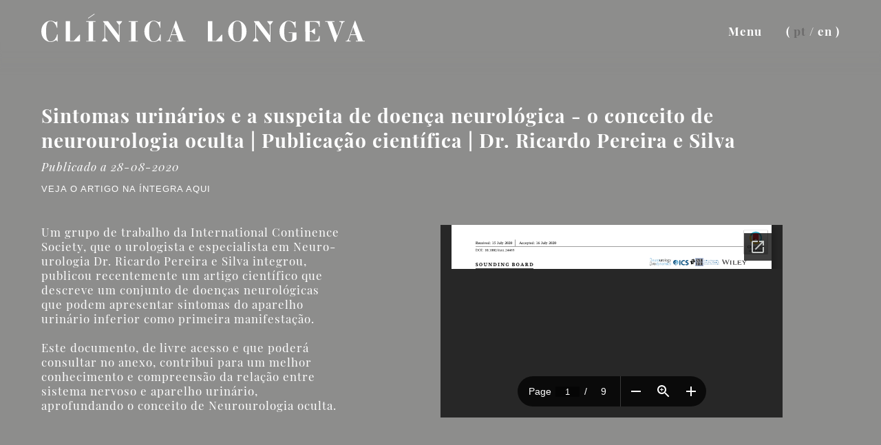

--- FILE ---
content_type: text/html; charset=UTF-8
request_url: https://clinicalongeva.pt/noticias/sintomas-urinarios-e-a-suspeita-de-doenca-neurologica-o-conceito-de-neurourologia-oculta-ou-publicacao-cientifica-ou-dr-ricardo-pereira-e-silva
body_size: 8876
content:
<!DOCTYPE html>
<html class="no-js no-mobile" lang="pt">
<head>
	<meta charset="utf-8">
	<title>Sintomas urinários e a suspeita de doença neurológica - o conceito de neurourologia oculta | Publicação científica | Dr. Ricardo Pereira e Silva — Notícias — Clínica Longeva | especialistas em Urologia</title>

			<meta name="viewport" content="width=device-width, initial-scale=1.0" />
			<meta name="description" content="Sintomas urinários e a suspeita de doença neurológica - o conceito de neurourologia oculta | Publicação científica | Dr. Ricardo Pereira e Silva | Clínica Longeva" />
			<meta name="author" content="Clínica Longeva | especialistas em Urologia" />
			<meta property="og:url" content="https://clinicalongeva.pt/noticias/sintomas-urinarios-e-a-suspeita-de-doenca-neurologica-o-conceito-de-neurourologia-oculta-ou-publicacao-cientifica-ou-dr-ricardo-pereira-e-silva" />
			<meta property="og:title" content="Sintomas urinários e a suspeita de doença neurológica - o conceito de neurourologia oculta | Publicação científica | Dr. Ricardo Pereira e Silva — Notícias — Clínica Longeva | especialistas em Urologia" />
			<meta property="og:type" content="website" />
			<meta property="og:site_name" content="Clínica Longeva | especialistas em Urologia" />
			<meta property="og:description" content="Sintomas urinários e a suspeita de doença neurológica - o conceito de neurourologia oculta | Publicação científica | Dr. Ricardo Pereira e Silva | Clínica Longeva" />
			<meta property="og:image" content="https://clinicalongeva.pt/library/media/320/200/200" />
	
		    <link rel="alternate" hreflang="pt" href="https://clinicalongeva.pt/noticias/sintomas-urinarios-e-a-suspeita-de-doenca-neurologica-o-conceito-de-neurourologia-oculta-ou-publicacao-cientifica-ou-dr-ricardo-pereira-e-silva/">
    	    <link rel="alternate" hreflang="en" href="https://clinicalongeva.pt/en/news/urinary-symptoms-and-the-suspicion-of-neurological-disease-the-concept-of-occult-neurourology-or-scientific-publication-or-dr-ricardo-pereira-e-silva/">
    
	<link rel="shortcut icon" href="https://clinicalongeva.pt/uploads/library/logo_l_cinza.ico" />
	<link rel="icon" type="image/ico" href="https://clinicalongeva.pt/uploads/library/logo_l_cinza.ico" />

	<link rel="stylesheet" href="https://clinicalongeva.pt/assets/frontend/styles/normalize.min.css" />
	<link rel="stylesheet" href="https://clinicalongeva.pt/assets/frontend/styles/jquery-ui.min.css" />
	<link rel="stylesheet" href="https://clinicalongeva.pt/assets/frontend/styles/slick.min.css" />
	<link rel="stylesheet" href="https://clinicalongeva.pt/assets/frontend/styles/simplelightbox.min.css" />
	<link rel="stylesheet" href="https://clinicalongeva.pt/assets/frontend/styles/styles.css" />

	<script src="https://cdn.jsdelivr.net/npm/uuid@latest/dist/umd/uuidv4.min.js"></script>
    <script async src="https://www.googletagmanager.com/gtag/js?id=G-YTRBZG074M"></script>

    <script>
        window.dataLayer = window.dataLayer || [];
        function gtag(){dataLayer.push(arguments);}
        gtag('js', new Date());

        const GA_LOCAL_STORAGE_KEY = 'ga:clientId';

        if (window.localStorage) {
            if ( ! window.localStorage.getItem(GA_LOCAL_STORAGE_KEY)) {
                window.localStorage.setItem(GA_LOCAL_STORAGE_KEY, uuidv4());
            }

            gtag('config', 'G-YTRBZG074M', {
                anonymize_ip: true,
                send_page_view: true,
                client_storage: 'none',
                client_id: window.localStorage.getItem(GA_LOCAL_STORAGE_KEY)
            });
        }
    </script>
</head>
<body>
	<div class="website h-website">
					<header class="header h-header -theme-light">
				<div class="header__logo -large -visible h-logo__large">
					<a href="https://clinicalongeva.pt/"><svg class="svg" xmlns="http://www.w3.org/2000/svg" viewBox="0 0 467.57 40.61"><g><g><path class="svg__fill" d="M22.81 29.75a14.89 14.89 0 0 1-3.43 7.35 7.59 7.59 0 0 1-5.67 2.81 5.46 5.46 0 0 1-5.23-3.43c-1.09-2.28-1.64-6-1.64-11.16s.54-8.81 1.59-11.15 2.74-3.52 5-3.52a7.35 7.35 0 0 1 5.44 2.6 16.36 16.36 0 0 1 3.62 7.14h.65v-9.6h-.65a1.8 1.8 0 0 1-.54 1 1.41 1.41 0 0 1-.92.29 13.2 13.2 0 0 1-2.9-1 12 12 0 0 0-4.61-1 12.21 12.21 0 0 0-8.82 3.59 15 15 0 0 0-3.55 5.21A17.53 17.53 0 0 0 0 25.37a17.86 17.86 0 0 0 1.18 6.73 14.42 14.42 0 0 0 3.68 5.18 12.56 12.56 0 0 0 3.88 2.42 11.82 11.82 0 0 0 4.35.86 15.5 15.5 0 0 0 2.7-.21 9 9 0 0 0 2.15-.66c.34-.16.82-.4 1.41-.73a5.16 5.16 0 0 1 1.89-.72 1.27 1.27 0 0 1 1 .36 2.94 2.94 0 0 1 .62 1.26h.62V29.75zM168.39 39a5.1 5.1 0 0 1 1.89-.72 1.29 1.29 0 0 1 .95.36 2.94 2.94 0 0 1 .62 1.26h.62V29.75h-.62a14.89 14.89 0 0 1-3.43 7.35 7.6 7.6 0 0 1-5.68 2.81 5.47 5.47 0 0 1-5.23-3.43c-1.08-2.28-1.63-6-1.63-11.16s.54-8.81 1.59-11.15 2.74-3.52 5-3.52a7.37 7.37 0 0 1 5.44 2.6 16.36 16.36 0 0 1 3.62 7.14h.65v-9.6h-.65a1.86 1.86 0 0 1-.54 1 1.41 1.41 0 0 1-.92.29 13 13 0 0 1-2.9-1 12.07 12.07 0 0 0-4.62-1 12.52 12.52 0 0 0-4.75.91 12.34 12.34 0 0 0-4.06 2.72 14.84 14.84 0 0 0-3.55 5.21 17.53 17.53 0 0 0-1.19 6.45 17.7 17.7 0 0 0 1.18 6.73 14.42 14.42 0 0 0 3.68 5.18 12.51 12.51 0 0 0 3.87 2.42 11.91 11.91 0 0 0 4.36.86 15.5 15.5 0 0 0 2.7-.21 8.77 8.77 0 0 0 2.14-.66c.4-.16.89-.41 1.46-.69zM77.08.69L76.62 0l-9.18 6.11.45.69L77.08.69zM64.99 10.75v.82h3.41v27.47h-3.41v.82h13.2v-.82h-3.37V11.57h3.37v-.82h-13.2zM126.35 10.75v.82h3.41v27.47h-3.41v.82h13.19v-.82h-3.36V11.57h3.36v-.82h-13.19zM46.95 39.04H41.6l-.02-28.29h-6.36v29.11h20.77v-9.7h-.82l-8.22 8.88zM108.59 11.39l.04.05 3.54 4.61V31.2l-.27-.35-15.39-20.1h-7.14v.64l1.95 2.39V34.6l-3.6 4.64v.62h8.13v-.63l-3.6-4.68V14.99l.27.36 19.05 25.21h1.53V16.05l3.6-4.66v-.64h-8.13l.02.64zM185.68 37.61a5.55 5.55 0 0 1 .12-1.07 9.86 9.86 0 0 1 .36-1.22l1.74-4.69h8l3 8.41h-3.29v.82h12.9V39h-2.76l-11-29h-.53l-8.73 24.8a8.9 8.9 0 0 1-1.87 3.47 4.35 4.35 0 0 1-2.77.95v.64h7.64v-.64a6.22 6.22 0 0 1-2.21-.57 1.13 1.13 0 0 1-.6-1.04zm2.54-7.93l3.67-10.46.14.4 3.58 10.19h-7.44zM292.69 14.37a13 13 0 0 0-4.23-3.24 12.25 12.25 0 0 0-10.06 0 13 13 0 0 0-4.23 3.24 15.11 15.11 0 0 0-3 5 17.46 17.46 0 0 0-1 6 17.54 17.54 0 0 0 1 6 15.17 15.17 0 0 0 3 4.94 13 13 0 0 0 4.2 3.21 12.48 12.48 0 0 0 10.11 0 12.92 12.92 0 0 0 4.21-3.21 14.85 14.85 0 0 0 3-4.91 17.85 17.85 0 0 0 .95-6 17.91 17.91 0 0 0-.95-6 15 15 0 0 0-3-5.03zm-4.33 22.72a5.73 5.73 0 0 1-9.89 0c-.92-1.89-1.38-5.84-1.38-11.74s.46-9.86 1.38-11.75a5.73 5.73 0 0 1 9.89 0c.91 1.88 1.37 5.83 1.37 11.77s-.46 9.85-1.37 11.72zM430.86 11.57a4.43 4.43 0 0 1 2.31.57 1.8 1.8 0 0 1 .71 1.6 5.72 5.72 0 0 1-.24 1.35 20.57 20.57 0 0 1-.67 2.16l-5.26 14.44-.14-.39-7.21-19.73h3.53v-.82h-13.38v.82h3.07l10.54 29h1.26l9.27-25a8.85 8.85 0 0 1 1.68-3.16 3.24 3.24 0 0 1 2.17-.88v-.82h-7.64zM326.67 11.39l.04.05 3.54 4.61V31.2l-.27-.35-15.39-20.1h-7.14v.64l1.95 2.39V34.6l-3.6 4.64v.62h8.13v-.63l-3.6-4.69V14.99l.27.36 19.05 25.21h1.53V16.05l3.59-4.66.01-.64h-8.13l.02.64zM357.74 27.74h5.05v6.76a7.85 7.85 0 0 1-.3 2.48A4.4 4.4 0 0 1 360 39.6a4.94 4.94 0 0 1-1.89.37 5.44 5.44 0 0 1-3.45-1.21 8.36 8.36 0 0 1-2.43-3.43 15.3 15.3 0 0 1-.77-3.78c-.17-1.64-.26-3.73-.26-6.22 0-5.07.53-8.83 1.58-11.16a5.29 5.29 0 0 1 5-3.53 7.36 7.36 0 0 1 5.43 2.61 16.53 16.53 0 0 1 3.64 7.14h.82v-9.6h-.82a2.1 2.1 0 0 1-.55 1 1.43 1.43 0 0 1-.94.29 14.15 14.15 0 0 1-2.92-1 12.12 12.12 0 0 0-4.62-1A12.54 12.54 0 0 0 353 11a13 13 0 0 0-4 2.67 15.21 15.21 0 0 0-3.52 5.21 17.3 17.3 0 0 0-1.15 6.49c0 4.61 1.31 8.34 3.9 11.09a13.76 13.76 0 0 0 10.48 4.15 17.39 17.39 0 0 0 5.76-.93A12 12 0 0 0 368.8 37V26.91h-11.06zM381.68 39.88h20.71v-8h-.82c-.28 2.68-1.06 4.4-2.3 5.5s-3.32 1.66-6.16 1.66h-5V25.65h2.09l4.67 3.77h.82v-8.17h-.82l-4.59 3.58h-2.18V11.59h5c2.83 0 4.91.56 6.15 1.66s2 2.82 2.3 5.5h.82v-8h-20.7zM464.81 39l-11-29h-.53l-8.74 24.8a8.9 8.9 0 0 1-1.87 3.47 4.35 4.35 0 0 1-2.77.95v.64h7.64v-.64a6.28 6.28 0 0 1-2.21-.57 1.13 1.13 0 0 1-.6-1 4.92 4.92 0 0 1 .13-1.07 7.31 7.31 0 0 1 .36-1.22l1.78-4.73h8l3 8.37h-3.28v.82h12.89V39zm-17.59-9.23v-.13l3.67-10.46.14.4 3.58 10.19zM252.58 39.04h-5.36l-.01-28.29h-6.36v29.11h20.77v-9.7h-.82l-8.22 8.88z"/></g></g></svg></a>
				</div>

				<div class="header__logo -small h-logo__small">
					<a href="https://clinicalongeva.pt/"><svg class="svg" xmlns="http://www.w3.org/2000/svg" viewBox="0 0 302.81 30.56"><g><g><path class="svg__fill" d="M126.69 4.34a13.12 13.12 0 0 0-4.26-3.24 12.34 12.34 0 0 0-10.14 0A13.23 13.23 0 0 0 108 4.34a15 15 0 0 0-3 4.94 17.26 17.26 0 0 0-1 6 17.16 17.16 0 0 0 1 6 15.14 15.14 0 0 0 3 4.95 13 13 0 0 0 4.24 3.2 12.53 12.53 0 0 0 10.18 0 12.85 12.85 0 0 0 4.24-3.2 15 15 0 0 0 3-4.91 17.84 17.84 0 0 0 1-6 17.84 17.84 0 0 0-1-6 15 15 0 0 0-2.97-4.98zm-4.36 22.71a5.8 5.8 0 0 1-10 0c-.92-1.89-1.38-5.84-1.38-11.74s.47-9.85 1.39-11.74a5.79 5.79 0 0 1 10 0c.91 1.87 1.37 5.83 1.37 11.76s-.47 9.84-1.38 11.72zM265.83 1.54a4.5 4.5 0 0 1 2.33.56 1.8 1.8 0 0 1 .72 1.6 5.87 5.87 0 0 1-.24 1.36c-.16.64-.39 1.37-.67 2.15l-5.3 14.44-.14-.39-7.27-19.72h3.56V.72h-13.47v.82h3.09l10.61 29h1.27l9.33-24.95a8.75 8.75 0 0 1 1.7-3.15 3.24 3.24 0 0 1 2.18-.88V.72h-7.7zM160.91 1.36l.04.05 3.56 4.61v15.14l-.27-.35L148.74.72h-7.19v.64l1.96 2.39v20.81l-3.62 4.64v.62h8.18v-.63l-3.62-4.69V4.96l.27.36 19.19 25.2h1.54V6.02l3.62-4.66V.72h-8.18l.02.64zM192.2 17.7h5.08v6.75a7.87 7.87 0 0 1-.3 2.49 4.33 4.33 0 0 1-1 1.59 4.67 4.67 0 0 1-1.55 1 5 5 0 0 1-1.91.36 5.46 5.46 0 0 1-3.47-1.2 8.37 8.37 0 0 1-2.45-3.43 14.85 14.85 0 0 1-.77-3.78 59.05 59.05 0 0 1-.27-6.22c0-5.07.54-8.82 1.6-11.16a5.33 5.33 0 0 1 5.06-3.49 7.45 7.45 0 0 1 5.47 2.6 16.5 16.5 0 0 1 3.66 7.14h.83V.76h-.83a2.15 2.15 0 0 1-.55 1 1.46 1.46 0 0 1-1 .29 13.82 13.82 0 0 1-2.93-1 12.51 12.51 0 0 0-4.66-1 12.7 12.7 0 0 0-4.8.91 12.84 12.84 0 0 0-4.1 2.71 15.25 15.25 0 0 0-3.55 5.21 17.33 17.33 0 0 0-1.16 6.49c0 4.61 1.32 8.34 3.93 11.09s6.16 4.14 10.56 4.14a17.58 17.58 0 0 0 5.79-.92 12 12 0 0 0 4.46-2.68V16.87H192.2zM216.31 29.84h20.85v-8h-.82c-.28 2.67-1.06 4.4-2.31 5.5S230.68 29 227.82 29h-5V15.62h2.11l4.71 3.76h.82v-8.16h-.82L225 14.79h-2.19V1.56h5.06c2.85 0 4.94.56 6.2 1.65s2 2.83 2.31 5.5h.82v-8h-20.89zM300 29L288.93 0h-.54l-8.78 24.75a8.7 8.7 0 0 1-1.88 3.46 4.33 4.33 0 0 1-2.79 1v.63h7.7v-.64a6.57 6.57 0 0 1-2.23-.56 1.16 1.16 0 0 1-.61-1 5.45 5.45 0 0 1 .13-1.07 8.46 8.46 0 0 1 .37-1.22l1.75-4.69h8.07l3 8.4h-3.31v.83h13V29zm-17.71-9.22l.05-.13 3.69-10.46.14.4 3.6 10.19zM86.3 28.99h-5.4L80.89.72h-6.41v29.1H95.4v-9.7h-.83l-8.27 8.87zM23 19.69A14.78 14.78 0 0 1 19.52 27a7.7 7.7 0 0 1-5.72 2.82 5.5 5.5 0 0 1-5.26-3.44c-1.1-2.27-1.65-6-1.65-11.15s.54-8.81 1.6-11.14a5.3 5.3 0 0 1 5-3.52A7.41 7.41 0 0 1 19 3.21a16.26 16.26 0 0 1 3.64 7.14h.65V.75h-.65a1.9 1.9 0 0 1-.54 1 1.44 1.44 0 0 1-.93.29 12.8 12.8 0 0 1-2.93-1 12.29 12.29 0 0 0-4.64-1 12.39 12.39 0 0 0-8.87 3.58 15 15 0 0 0-3.57 5.21A17.37 17.37 0 0 0 0 15.32a17.69 17.69 0 0 0 1.19 6.73 14.44 14.44 0 0 0 3.71 5.17 12.35 12.35 0 0 0 3.9 2.42 12 12 0 0 0 4.38.86 15.75 15.75 0 0 0 2.72-.21 8.93 8.93 0 0 0 2.16-.66c.35-.15.83-.4 1.43-.72a5.08 5.08 0 0 1 1.9-.73 1.3 1.3 0 0 1 1 .36A3 3 0 0 1 23 29.8h.63V19.69zM41.06 20.1l-8.27 8.88v.82h9.1v-9.7h-.83z"/></g></g></svg></a>
				</div>

				<nav class="header__nav">
					
					<div class="menu -right">
						<ul class="list -inline">
														<li class="menu__item">
								<a class="menu__anchor h-menu__open" href="#">Menu</a>

								<div class="menu__dialog">
									<div class="menu__dialog-close">
										<a class="h-menu__close" href="#"><svg class="svg" xmlns="http://www.w3.org/2000/svg" viewBox="0 0 30.99 30.99"><path class="svg__fill" d="M30.92.92l.07-.07-.85-.85-14.65 14.64L.92.07.85 0 0 .85l14.65 14.64L.07 30.07l-.07.07.85.85 14.64-14.65 14.58 14.58.07.07.85-.85-14.65-14.65L30.92.92z"/></svg></a>
									</div>

									<ul class="menu__dialog-container">
										<li class="menu__dialog-item"><a class="menu__dialog-anchor " href="https://clinicalongeva.pt/sobre-nos">Sobre Nós</a></li>
										<li class="menu__dialog-item"><a class="menu__dialog-anchor " href="https://clinicalongeva.pt/marcar-exame-ou-consulta">Marcações</a></li>
										<li class="menu__dialog-item"><a class="menu__dialog-anchor " href="https://clinicalongeva.pt/corpo-clinico">Corpo Clínico</a></li>
										<li class="menu__dialog-item"><a class="menu__dialog-anchor " href="https://clinicalongeva.pt/exames-e-tratamentos">Exames e Tratamentos</a></li>
										<li class="menu__dialog-item"><a class="menu__dialog-anchor " href="https://clinicalongeva.pt/informacao-clinica">Informação Clínica</a></li>
										<li class="menu__dialog-item"><a class="menu__dialog-anchor " href="https://clinicalongeva.pt/parcerias">Parcerias & Certificação de Qualidade</a></li>
										<li class="menu__dialog-item"><a class="menu__dialog-anchor " href="https://clinicalongeva.pt/acordos-e-convencoes">Acordos & Convenções</a></li>
										<li class="menu__dialog-item"><a class="menu__dialog-anchor -active" href="https://clinicalongeva.pt/noticias">Notícias</a></li>
										<li class="menu__dialog-item"><a class="menu__dialog-anchor " href="https://clinicalongeva.pt/contactos">Contactos</a></li>
										<li class="menu__dialog-item"><a class="menu__dialog-anchor " href="https://clinicalongeva.pt/politica-de-privacidade">Política de Privacidade</a></li>
										<li class="menu__dialog-item -hidden">
											<span>(</span>
																							<a class="menu__anchor -active" href="https://clinicalongeva.pt/noticias/sintomas-urinarios-e-a-suspeita-de-doenca-neurologica-o-conceito-de-neurourologia-oculta-ou-publicacao-cientifica-ou-dr-ricardo-pereira-e-silva/">pt</a> <span>/</span>																							<a class="menu__anchor " href="https://clinicalongeva.pt/en/news/urinary-symptoms-and-the-suspicion-of-neurological-disease-the-concept-of-occult-neurourology-or-scientific-publication-or-dr-ricardo-pereira-e-silva/">en</a>																						<span>)</span>
										</li>
									</ul>
								</div>
							</li>
							
							<li class="menu__item -langs">
								<span>(</span>
																	<a class="menu__anchor -active" href="https://clinicalongeva.pt/noticias/sintomas-urinarios-e-a-suspeita-de-doenca-neurologica-o-conceito-de-neurourologia-oculta-ou-publicacao-cientifica-ou-dr-ricardo-pereira-e-silva/">pt</a> <span>/</span>																	<a class="menu__anchor " href="https://clinicalongeva.pt/en/news/urinary-symptoms-and-the-suspicion-of-neurological-disease-the-concept-of-occult-neurourology-or-scientific-publication-or-dr-ricardo-pereira-e-silva/">en</a>																<span>)</span>
							</li>
						</ul>
					</div>
				</nav>

				<div class="header__background h-header__background"></div>
			</header>
				
		<main class="main h-main">
			
<article class="h-waypoint" data-waypoint-theme-color="-theme-color-light" data-waypoint-theme-background="-theme-background-dark-grey">
	<div class="section -full-height -theme-dark">
		<header class="section__header">
			<h1 class="section__title">Sintomas urinários e a suspeita de doença neurológica - o conceito de neurourologia oculta | Publicação científica | Dr. Ricardo Pereira e Silva</h1>
			<p class="section__author">Publicado a <time datetime="2020-08-28">28-08-2020</time></p>
							<a class="section__anchor -margin-top" href="https://onlinelibrary.wiley.com/doi/full/10.1002/nau.24469">Veja o artigo na íntegra aqui</a>
					</header>

		<div class="news clearfix">
			<div class="col col-6 col-lg-7 col-sm-12">
				<div class="news__text">
					<p>Um grupo de trabalho da International Continence Society, que o urologista e especialista em Neuro-urologia Dr. Ricardo Pereira e Silva integrou, publicou recentemente um artigo científico que descreve um conjunto de doenças neurológicas que podem apresentar sintomas do aparelho urinário inferior como primeira manifestação.</p><p><br></p><p>Este documento, de livre acesso e que poderá consultar no anexo, contribui para um melhor conhecimento e compreensão da relação entre sistema nervoso e aparelho urinário, aprofundando o conceito de Neurourologia oculta.</p>
				</div>
			</div>

			<div class="col col-6 col-lg-5 col-sm-12">
									<div class="news__media">
																					<div class="news__media-item video-wrapper -pdf">
									<iframe src="https://drive.google.com/viewerng/viewer?url=https://clinicalongeva.pt/uploads/library/artigo_-_neurourologia_oculta_-_ricardo_p_silva1.pdf&embedded=true" frameborder="0" allowfullscreen></iframe>
								</div>
																		</div>
							</div>
		</div>
	</div>
</article>

		</main>

					<footer class="footer clearfix">
									<div class="footer__column col col-3 col-lg-6 col-sm-12">
						<p>E: <a href="mailto: geral@clinicalongeva.pt" target="_blank">geral@clinicalongeva.pt<br></a></p>

<p><br><a href="mailto: geral@clinicalongeva.pt" target="_blank"></a></p>







<p>T: + 351 217 827 310</p>





<p>(chamada para a rede fixa nacional)</p>











<p>

















</p>
					</div>

					<div class="footer__column col col-3 col-lg-6 col-sm-12">
						<h4 class="footer__title">Morada</h4>
						<p>Rua Filipe Folque, 13</p>

<p> 1050 — 111 Lisboa</p>
					</div>

					<div class="footer__column col col-3 col-lg-6 col-sm-12">
						<h4 class="footer__title">Dias úteis</h4>
						<p>segunda a sexta,</p>

<p>09:00h — 20:00h</p>
					</div>

											<div class="footer__column col col-3 col-lg-6 col-sm-12">
							<h4 class="footer__title">ERS</h4>
							<p>entidade exploradora - Longeva, lda.</p><p>nº  de registo no SRER - E143648</p><p>nº de licença de funcionamento - 17145/2019</p>
						</div>
					
												</footer>
			</div>

	<script>
		var global = {"csrf":{"token":"csrf_token","hash":"4a014a96b62febc63b41e899e1386725"},"user_agent":{"mobile":{"is_mobile":false,"agent":""},"browser":{"is_browser":true,"agent":"Chrome","version":"131.0.0.0"}},"urls":{"base":"https:\/\/clinicalongeva.pt\/","current":"https:\/\/clinicalongeva.pt\/noticias\/sintomas-urinarios-e-a-suspeita-de-doenca-neurologica-o-conceito-de-neurourologia-oculta-ou-publicacao-cientifica-ou-dr-ricardo-pereira-e-silva","library":{"media":"https:\/\/clinicalongeva.pt\/library\/media"}},"assets":{"styles":"https:\/\/clinicalongeva.pt\/assets\/frontend\/styles\/","scripts":"https:\/\/clinicalongeva.pt\/assets\/frontend\/scripts\/","images":"https:\/\/clinicalongeva.pt\/assets\/frontend\/images\/","email":"https:\/\/clinicalongeva.pt\/assets\/frontend\/images\/email\/"},"uploads":{"library":"https:\/\/clinicalongeva.pt\/uploads\/library\/","library_rel":".\/uploads\/library\/","library_cache":"https:\/\/clinicalongeva.pt\/uploads\/library\/cache\/","library_cache_rel":".\/uploads\/library\/cache\/","temp":"https:\/\/clinicalongeva.pt\/uploads\/temp\/"},"langs":[{"id":"1","is_enabled":"1","is_default":"1","is_published":"1","slug":"portuguese","code":"pt","name":"Portugu\u00eas","position":"1","url":"https:\/\/clinicalongeva.pt\/noticias\/sintomas-urinarios-e-a-suspeita-de-doenca-neurologica-o-conceito-de-neurourologia-oculta-ou-publicacao-cientifica-ou-dr-ricardo-pereira-e-silva\/"},{"id":"2","is_enabled":"1","is_default":"0","is_published":"1","slug":"english","code":"en","name":"English","position":"2","url":"https:\/\/clinicalongeva.pt\/en\/news\/urinary-symptoms-and-the-suspicion-of-neurological-disease-the-concept-of-occult-neurourology-or-scientific-publication-or-dr-ricardo-pereira-e-silva\/"}],"current_lang":{"id":"1","is_enabled":"1","is_default":"1","is_published":"1","slug":"portuguese","code":"pt","name":"Portugu\u00eas","position":"1"},"dictionary":{"url_about":"sobre-nos","url_info":"informacao-clinica","url_symptoms":"sintomas","url_pathologies":"patologias","url_exams":"exames","url_treatments":"tratamentos","url_staff":"corpo-clinico","url_services":"exames-e-tratamentos","url_news":"noticias","url_agreements":"acordos-e-convencoes","url_partners":"parcerias","url_contacts":"contactos","url_appointment":"marcar-exame-ou-consulta","url_regulations":"politica-de-privacidade","menu_title":"Menu","menu_about":"Sobre N\u00f3s","menu_appointment":"Marca\u00e7\u00f5es","menu_appointment_2":"Marcar Exame <span>\/<\/span> Consulta","menu_staff":"Corpo Cl\u00ednico","menu_services":"Exames e Tratamentos","menu_info":"Informa\u00e7\u00e3o Cl\u00ednica","menu_partners":"Parcerias & Certifica\u00e7\u00e3o de Qualidade","menu_agreements":"Acordos & Conven\u00e7\u00f5es","menu_news":"Not\u00edcias","menu_contacts":"Contactos","menu_regulations":"Pol\u00edtica de Privacidade","search_text":"A Cl\u00ednica Longeva disponibiliza uma biblioteca de informa\u00e7\u00e3o de sa\u00fade, produzida pelos nossos especialistas, de f\u00e1cil acesso e consulta, que lhe permite ter um maior conhecimento sobre a sua situa\u00e7\u00e3o cl\u00ednica.","search_title_results":"Resultados:","search_title_symptoms":"Sintomas","search_title_pathologies":"Patologias","search_title_exams":"Procedimentos de Diagn\u00f3stico","search_title_treatments":"Tratamentos","search_title_news":"Not\u00edcias","search_lead_alternative":"Ou pesquise toda a nossa biblioteca abaixo","search_button_all":"Consulte tudo aqui","search_button_new":"Nova pesquisa","staff_title":"Corpo Cl\u00ednico","staff_title_differentiation":"\u00c1reas de diferencia\u00e7\u00e3o","staff_title_clinical_activity":"Actividade cl\u00ednica","staff_title_academic_activity":"Actividade acad\u00e9mica e cient\u00edfica","staff_title_training":"Forma\u00e7\u00e3o","staff_title_languages":"L\u00ednguas faladas","staff_title_related_news":"Artigos Relacionados","staff_text":"O nosso corpo cl\u00ednico, composto por profissionais dedicados e com elevado n\u00edvel de diferencia\u00e7\u00e3o, abra\u00e7a a ambi\u00e7\u00e3o comum de prestar cuidados de sa\u00fade de excel\u00eancia, com rigor e humanismo, focados exclusivamente no paciente.","staff_button_all":"Consulte aqui toda a equipa","staff_button_appointment":"Marcar consulta","staff_button_service":"Marcar exame \/ tratamento","staff_button_download_cv":"Descarregar Curriculum Vitae","services_text":"Dispomos de um conjunto de procedimentos de diagn\u00f3stico e tratamentos, realizados por profissionais diferenciados, para dar resposta eficiente \u00e0s necessidades cl\u00ednicas dos nossos pacientes.","services_title":"Consulte aqui os exames e tratamentos dispon\u00edveis","services_title_top":"Exames & Tratamentos mais procurados:","services_title_exams":"Exames","services_title_treatments":"Tratamentos","services_title_related_symptoms":"Sintomas relacionados","services_title_related_pathologies":"Patologias relacionadas","services_title_related_exams":"Exames relacionados","services_title_related_treatments":"Tratamentos relacionados","services_button_all":"Consulte aqui os exames e tratamentos dispon\u00edveis","partners_title":"Parcerias & Certifica\u00e7\u00e3o de Qualidade","partners_title_list":"As nossas parcerias cl\u00ednicas:","partners_title_partnership":"Parceria","agreements_text":"Para benef\u00edcio dos nossos pacientes, estabelecemos contrato com as principais Entidades Seguradoras a actuar em Portugal.","agreements_title":"Os nossos Acordos & Conven\u00e7\u00f5es","agreements_title_staff":"Consultas","agreements_title_services":"Exames & Tratamentos","agreements_button_all":"Consulte aqui os nossos acordos e conven\u00e7\u00f5es","news_title_recent":"Not\u00edcias Recentes","news_button_all":"Ver todas","news_button_full":"Veja o artigo na \u00edntegra aqui","contacts_form_title":"Por favor, envie-nos a sua mensagem.","contacts_form_lead":"Responderemos com a maior brevidade poss\u00edvel.","contacts_button_regulations_data":"Regulamento Geral sobre Protec\u00e7\u00e3o de Dados","contacts_button_regulations_security":"Directiva de Seguran\u00e7a das Redes e da Informa\u00e7\u00e3o","contacts_button_privacy_policy":"Pol\u00edtica de Privacidade","appointment_text":"Bem-vindo(a)! O que pretende marcar?","txt_know_more":"Saiba mais","form_placeholder_search":"Pesquise aqui o seu sintoma e\/ou patologia","form_placeholder_message":"Mensagem:","form_placeholder_observations":"Observa\u00e7\u00f5es:","form_label_date":"Data:","form_label_time":"Per\u00edodo preferencial:","form_label_phone":"Telefone:","form_label_name":"Nome:","form_label_email":"Email:","form_label_type":"Marcar","form_label_specialty":"de","form_label_staff":"com a\/o","form_label_agreement":"com o acordo","form_label_terms":"Aceito os termos da","form_option_agreement_none":"Particular \/ Sem conven\u00e7\u00e3o","form_option_staff_all":"Sem prefer\u00eancia","form_option_type_appointment":"Consulta","form_option_type_exam":"Exame","form_option_type_treatment":"Tratamento","form_submit_send":"Enviar","form_contacts_message_success":"Agradecemos o seu contacto.<br \/>Receber\u00e1 em breve um e-mail a confirmar o registo da sua solicita\u00e7\u00e3o.<br \/>Corresponderemos com a maior brevidade poss\u00edvel.","form_appointment_message_success":"Agradecemos o seu contacto.<br \/>Receber\u00e1 um e-mail a confirmar o registo do seu pedido.<br \/>Voltaremos a entrar em contacto, com a maior brevidade poss\u00edvel, para concluir o processo de marca\u00e7\u00e3o.","footer_title_address":"Morada","footer_title_hours":"Dias \u00fateis","footer_title_ers":"ERS","footer_title_follow":"Siga-nos:"},"settings":{"id":"1","favicon":"138","meta_image":"154","date_update":"2019-05-25 10:20:30","lang_id":"1","meta_title":"Cl\u00ednica Longeva | especialistas em Urologia","meta_description":"A Cl\u00ednica Longeva pretende ser uma refer\u00eancia nacional e internacional para o diagn\u00f3stico e tratamento do doente urol\u00f3gico."},"environment":"production","prog":{"session":false},"nav":{"home":"https:\/\/clinicalongeva.pt\/","about":"https:\/\/clinicalongeva.pt\/sobre-nos","staff":"https:\/\/clinicalongeva.pt\/corpo-clinico","info":"https:\/\/clinicalongeva.pt\/informacao-clinica","info_search":"https:\/\/clinicalongeva.pt\/search","info_symptoms":"https:\/\/clinicalongeva.pt\/informacao-clinica\/sintomas","info_pathologies":"https:\/\/clinicalongeva.pt\/informacao-clinica\/patologias","info_exams":"https:\/\/clinicalongeva.pt\/informacao-clinica\/exames","info_treatments":"https:\/\/clinicalongeva.pt\/informacao-clinica\/tratamentos","services":"https:\/\/clinicalongeva.pt\/exames-e-tratamentos","services_request":"https:\/\/clinicalongeva.pt\/services\/get_services","agreements":"https:\/\/clinicalongeva.pt\/acordos-e-convencoes","agreements_request":"https:\/\/clinicalongeva.pt\/agreements\/get_staff_services","partners":"https:\/\/clinicalongeva.pt\/parcerias","news":"https:\/\/clinicalongeva.pt\/noticias","contacts":"https:\/\/clinicalongeva.pt\/contactos","appointment":"https:\/\/clinicalongeva.pt\/marcar-exame-ou-consulta","appointment_exams":"https:\/\/clinicalongeva.pt\/appointment\/get_exams","appointment_treatments":"https:\/\/clinicalongeva.pt\/appointment\/get_treatments","appointment_staff":"https:\/\/clinicalongeva.pt\/appointment\/get_staff","appointment_agreements":"https:\/\/clinicalongeva.pt\/appointment\/get_agreements","appointment_date":"https:\/\/clinicalongeva.pt\/appointment\/get_date","appointment_hour":"https:\/\/clinicalongeva.pt\/appointment\/get_hour","regulations":"https:\/\/clinicalongeva.pt\/politica-de-privacidade"},"partials":{"html":{"search_results":"partials\/search_results.html","staff_section":"partials\/staff_section.html","services_list":"partials\/services_list.html","agreements_list":"partials\/agreements_list.html","news_list":"partials\/news_list.html","info_symptoms_related":"partials\/info_symptoms_related.html","info_pathologies_related":"partials\/info_pathologies_related.html","info_exams_related":"partials\/info_exams_related.html","info_treatments_related":"partials\/info_treatments_related.html","contacts_form":"partials\/contacts_form.html","appointment_form":"partials\/appointment_form.html","inquiry":"partials\/inquiry.html"},"svg":{"logo":{"small":"partials\/logo_small.html","large":"partials\/logo_large.html"},"cross":"partials\/cross.html","arrows":{"left":"partials\/arrow_left.html","right":"partials\/arrow_right.html","down":"partials\/arrow_down.html"},"icons":{"search":"partials\/icon_search.html"}}},"social":[],"content_contacts":{"id":"6","slug":"contacts","is_published":"1","template":null,"email":"geral@clinicalongeva.pt","color":"","background_color":"","image":null,"image_2":null,"image_3":null,"date_update":"2025-02-26 18:51:02","lang_id":"1","title":"","title_2":"","lead":"","text":"<p>E: <a href=\"mailto: geral@clinicalongeva.pt\" target=\"_blank\">geral@clinicalongeva.pt<br><\/a><\/p>\r\n\r\n<p><br><a href=\"mailto: geral@clinicalongeva.pt\" target=\"_blank\"><\/a><\/p>\r\n\r\n\r\n\r\n\r\n\r\n\r\n\r\n<p>T: + 351 217 827 310<\/p>\r\n\r\n\r\n\r\n\r\n\r\n<p>(chamada para a rede fixa nacional)<\/p>\r\n\r\n\r\n\r\n\r\n\r\n\r\n\r\n\r\n\r\n\r\n\r\n<p>\r\n\r\n\r\n\r\n\r\n\r\n\r\n\r\n\r\n\r\n\r\n\r\n\r\n\r\n\r\n\r\n\r\n\r\n<\/p>","text_2":"<p>Rua Filipe Folque, 13<\/p>\r\n\r\n<p> 1050 \u2014 111 Lisboa<\/p>","text_3":"<p>segunda a sexta,<\/p>\r\n\r\n<p>09:00h \u2014 20:00h<\/p>","text_4":"<p>Por favor ajude-nos a melhorar os nossos servi\u00e7os, enviando a sua aprecia\u00e7\u00e3o do nosso desempenho<span class=\"redactor-unlink\"><\/span>. \u00c9 essencial para correspondermos devidamente \u00e0s suas expectativas.<\/p>","text_5":"<p>entidade exploradora - Longeva, lda.<\/p><p>n\u00ba\u00a0 de registo no SRER\u00a0- E143648<\/p><p>n\u00ba de\u00a0licen\u00e7a de funcionamento\u00a0- 17145\/2019<\/p>","url":"","meta_description":"Contactos e Localiza\u00e7\u00e3o | Cl\u00ednica Longeva"},"langs_nav":{"pt":{"id":"1","is_enabled":"1","is_default":"1","is_published":"1","slug":"portuguese","code":"pt","name":"Portugu\u00eas","position":"1","url":"https:\/\/clinicalongeva.pt\/noticias\/sintomas-urinarios-e-a-suspeita-de-doenca-neurologica-o-conceito-de-neurourologia-oculta-ou-publicacao-cientifica-ou-dr-ricardo-pereira-e-silva\/"},"en":{"id":"2","is_enabled":"1","is_default":"0","is_published":"1","slug":"english","code":"en","name":"English","position":"2","url":"https:\/\/clinicalongeva.pt\/en\/news\/urinary-symptoms-and-the-suspicion-of-neurological-disease-the-concept-of-occult-neurourology-or-scientific-publication-or-dr-ricardo-pereira-e-silva\/"}}},
			page = {"slug":"news_display","view":"news_display"};
	</script>
	<script src="https://clinicalongeva.pt/assets/frontend/scripts/jquery-3.2.1.min.js"></script>
	<script src="https://clinicalongeva.pt/assets/frontend/scripts/jquery-ui.min.js"></script>
	<script src="https://clinicalongeva.pt/assets/frontend/scripts/slick.min.js"></script>
	<script src="https://clinicalongeva.pt/assets/frontend/scripts/jquery.waypoints.min.js"></script>
	<script src="https://clinicalongeva.pt/assets/frontend/scripts/jquery.paroller.min.js"></script>
	<script src="https://clinicalongeva.pt/assets/frontend/scripts/jquery.lazy.min.js"></script>
	<script src="https://clinicalongeva.pt/assets/frontend/scripts/jquery.validate.min.js"></script>
	<script src="https://clinicalongeva.pt/assets/frontend/scripts/jquery.sticky-sidebar.min.js"></script>
	<script src="https://clinicalongeva.pt/assets/frontend/scripts/simple-lightbox.min.js"></script>
	<script src="https://clinicalongeva.pt/assets/frontend/scripts/jquery.breakpoint.min.js"></script>
	<script src="https://clinicalongeva.pt/assets/frontend/scripts/scripts.js"></script>
</body>
</html>

--- FILE ---
content_type: text/html; charset=utf-8
request_url: https://drive.google.com/viewerng/viewer?url=https://clinicalongeva.pt/uploads/library/artigo_-_neurourologia_oculta_-_ricardo_p_silva1.pdf&embedded=true
body_size: 2373
content:
<!DOCTYPE html><html lang="en" dir="ltr"><head><title>artigo_-_neurourologia_oculta_-_ricardo_p_silva1.pdf</title><link rel="stylesheet" type="text/css" href="//www.gstatic.com/_/apps-viewer/_/ss/k=apps-viewer.standalone.a19uUV4v8Lc.L.W.O/am=AAQD/d=0/rs=AC2dHMKIcHC-ZI7sbGRsdy-Tqv76hgg_tw" nonce="IDGPOEvfBJ4TXuPCVk9_8w"/></head><body><div class="ndfHFb-c4YZDc ndfHFb-c4YZDc-AHmuwe-Hr88gd-OWB6Me dif24c vhoiae LgGVmb bvmRsc ndfHFb-c4YZDc-TSZdd ndfHFb-c4YZDc-TJEFFc ndfHFb-c4YZDc-vyDMJf-aZ2wEe ndfHFb-c4YZDc-i5oIFb ndfHFb-c4YZDc-uoC0bf ndfHFb-c4YZDc-e1YmVc" aria-label="Showing viewer."><div class="ndfHFb-c4YZDc-zTETae"></div><div class="ndfHFb-c4YZDc-JNEHMb"></div><div class="ndfHFb-c4YZDc-K9a4Re"><div class="ndfHFb-c4YZDc-E7ORLb-LgbsSe ndfHFb-c4YZDc-LgbsSe-OWB6Me" aria-label="Previous"><div class="ndfHFb-c4YZDc-DH6Rkf-AHe6Kc"><div class="ndfHFb-c4YZDc-Bz112c ndfHFb-c4YZDc-DH6Rkf-Bz112c"></div></div></div><div class="ndfHFb-c4YZDc-tJiF1e-LgbsSe ndfHFb-c4YZDc-LgbsSe-OWB6Me" aria-label="Next"><div class="ndfHFb-c4YZDc-DH6Rkf-AHe6Kc"><div class="ndfHFb-c4YZDc-Bz112c ndfHFb-c4YZDc-DH6Rkf-Bz112c"></div></div></div><div class="ndfHFb-c4YZDc-q77wGc"></div><div class="ndfHFb-c4YZDc-K9a4Re-nKQ6qf ndfHFb-c4YZDc-TvD9Pc-qnnXGd" role="main"><div class="ndfHFb-c4YZDc-EglORb-ge6pde ndfHFb-c4YZDc-K9a4Re-ge6pde-Ne3sFf" role="status" tabindex="-1" aria-label="Loading"><div class="ndfHFb-c4YZDc-EglORb-ge6pde-RJLb9c ndfHFb-c4YZDc-AHmuwe-wcotoc-zTETae"><div class="ndfHFb-aZ2wEe" dir="ltr"><div class="ndfHFb-vyDMJf-aZ2wEe auswjd"><div class="aZ2wEe-pbTTYe aZ2wEe-v3pZbf"><div class="aZ2wEe-LkdAo-e9ayKc aZ2wEe-LK5yu"><div class="aZ2wEe-LkdAo aZ2wEe-hj4D6d"></div></div><div class="aZ2wEe-pehrl-TpMipd"><div class="aZ2wEe-LkdAo aZ2wEe-hj4D6d"></div></div><div class="aZ2wEe-LkdAo-e9ayKc aZ2wEe-qwU8Me"><div class="aZ2wEe-LkdAo aZ2wEe-hj4D6d"></div></div></div><div class="aZ2wEe-pbTTYe aZ2wEe-oq6NAc"><div class="aZ2wEe-LkdAo-e9ayKc aZ2wEe-LK5yu"><div class="aZ2wEe-LkdAo aZ2wEe-hj4D6d"></div></div><div class="aZ2wEe-pehrl-TpMipd"><div class="aZ2wEe-LkdAo aZ2wEe-hj4D6d"></div></div><div class="aZ2wEe-LkdAo-e9ayKc aZ2wEe-qwU8Me"><div class="aZ2wEe-LkdAo aZ2wEe-hj4D6d"></div></div></div><div class="aZ2wEe-pbTTYe aZ2wEe-gS7Ybc"><div class="aZ2wEe-LkdAo-e9ayKc aZ2wEe-LK5yu"><div class="aZ2wEe-LkdAo aZ2wEe-hj4D6d"></div></div><div class="aZ2wEe-pehrl-TpMipd"><div class="aZ2wEe-LkdAo aZ2wEe-hj4D6d"></div></div><div class="aZ2wEe-LkdAo-e9ayKc aZ2wEe-qwU8Me"><div class="aZ2wEe-LkdAo aZ2wEe-hj4D6d"></div></div></div><div class="aZ2wEe-pbTTYe aZ2wEe-nllRtd"><div class="aZ2wEe-LkdAo-e9ayKc aZ2wEe-LK5yu"><div class="aZ2wEe-LkdAo aZ2wEe-hj4D6d"></div></div><div class="aZ2wEe-pehrl-TpMipd"><div class="aZ2wEe-LkdAo aZ2wEe-hj4D6d"></div></div><div class="aZ2wEe-LkdAo-e9ayKc aZ2wEe-qwU8Me"><div class="aZ2wEe-LkdAo aZ2wEe-hj4D6d"></div></div></div></div></div></div><span class="ndfHFb-c4YZDc-EglORb-ge6pde-fmcmS ndfHFb-c4YZDc-AHmuwe-wcotoc-zTETae" aria-hidden="true">Loading&hellip;</span></div><div class="ndfHFb-c4YZDc-ujibv-nUpftc"><img class="ndfHFb-c4YZDc-ujibv-JUCs7e" src="/viewerng/thumb?ds=[base64]%3D%3D&amp;ck=lantern&amp;dsmi=unknown&amp;authuser&amp;w=800&amp;webp=true&amp;p=proj"/></div></div></div></div><script nonce="E7ccHsvgo181HP39RybJ3g">/*

 Copyright The Closure Library Authors.
 SPDX-License-Identifier: Apache-2.0
*/
function c(a,e,f){a._preloadFailed||a.complete&&a.naturalWidth===void 0?f():a.complete&&a.naturalWidth?e():(a.addEventListener("load",function(){e()},!1),a.addEventListener("error",function(){f()},!1))}
for(var d=function(a,e,f){function k(){b.style.display="none"}var g=document.body.getElementsByClassName(a)[0],b;g&&(b=g.getElementsByClassName(f)[0])&&(b._preloadStartTime=Date.now(),b.onerror=function(){this._preloadFailed=!0},c(b,function(){b.naturalWidth<800?k():(b._preloadEndTime||(b._preloadEndTime=Date.now()),e&&(g.getElementsByClassName(e)[0].style.display="none"))},k))},h=["_initStaticViewer"],l=this||self,m;h.length&&(m=h.shift());)h.length||d===void 0?l=l[m]&&l[m]!==Object.prototype[m]?
l[m]:l[m]={}:l[m]=d;
</script><script nonce="E7ccHsvgo181HP39RybJ3g">_initStaticViewer('ndfHFb-c4YZDc-K9a4Re-nKQ6qf','ndfHFb-c4YZDc-EglORb-ge6pde','ndfHFb-c4YZDc-ujibv-JUCs7e')</script><script type="text/javascript" charset="UTF-8" src="//www.gstatic.com/_/apps-viewer/_/js/k=apps-viewer.standalone.en_US.xhJaMLJfaPI.O/am=AAQD/d=1/rs=AC2dHMJb5Ica8JbfhCGPoCqHXcqkaOmeNA/m=main" nonce="E7ccHsvgo181HP39RybJ3g"></script><script type="text/javascript" src="https://apis.google.com/js/client.js" nonce="E7ccHsvgo181HP39RybJ3g"></script><script type="text/javascript" nonce="E7ccHsvgo181HP39RybJ3g">_init([["0",null,null,null,null,2,null,null,null,null,0,[1],null,null,null,"https://drive.google.com",null,null,null,null,null,null,null,null,null,null,null,null,null,null,null,null,[["core-745-RC1","prod"],12,1,1],null,null,null,null,[null,null,null,null,"https://accounts.google.com/ServiceLogin?passive\u003d1209600\u0026continue\u003dhttps://drive.google.com/viewerng/viewer?url%3Dhttps://clinicalongeva.pt/uploads/library/artigo_-_neurourologia_oculta_-_ricardo_p_silva1.pdf%26embedded%3Dtrue\u0026hl\u003den-US\u0026followup\u003dhttps://drive.google.com/viewerng/viewer?url%3Dhttps://clinicalongeva.pt/uploads/library/artigo_-_neurourologia_oculta_-_ricardo_p_silva1.pdf%26embedded%3Dtrue",null,null,null,0],null,null,null,null,null,null,null,null,null,null,null,null,null,null,null,0,null,null,null,null,null,null,null,null,null,null,null,null,null,null,null,null,null,null,null,null,null,null,null,null,null,null,null,null,null,null,null,null,null,null,null,null,null,null,null,null,null,null,null,null,null,null,null,null,null,null,null,null,null,null,null,null,null,null,null,null,null,null,null,null,null,null,null,null,null,null,null,null,null,null,null,null,null,null,null,null,null,null,null,null,null,null,null,null,1],[null,"artigo_-_neurourologia_oculta_-_ricardo_p_silva1.pdf","/viewerng/thumb?ds\[base64]%3D%3D\u0026ck\u003dlantern\u0026dsmi\u003dunknown\u0026authuser\u0026w\u003d800\u0026webp\u003dtrue\u0026p\u003dproj",null,null,null,null,null,null,"/viewerng/upload?ds\[base64]%3D%3D\u0026ck\u003dlantern\u0026dsmi\u003dunknown\u0026authuser\u0026p\u003dproj",null,"application/pdf",null,null,1,null,"/viewerng/viewer?url\u003dhttps://clinicalongeva.pt/uploads/library/artigo_-_neurourologia_oculta_-_ricardo_p_silva1.pdf",null,"https://clinicalongeva.pt/uploads/library/artigo_-_neurourologia_oculta_-_ricardo_p_silva1.pdf",null,null,0,null,null,null,null,null,"/viewerng/standalone/refresh?url\u003dhttps://clinicalongeva.pt/uploads/library/artigo_-_neurourologia_oculta_-_ricardo_p_silva1.pdf\u0026embedded\u003dtrue",[null,null,"meta?id\u003dACFrOgBSeQ9HXimUTQEccDiXl-d7UjuTAgjZsDv2s-_pprdOJRmcthHOrIimPrOTQaLeojldzfLsix3_waP3cWhGZEKGJjosvyano0_BKfshumtpSdzqMcyF2gKXTWo0YDRcOj-bVHdGg9OSH5H_","img?id\u003dACFrOgBSeQ9HXimUTQEccDiXl-d7UjuTAgjZsDv2s-_pprdOJRmcthHOrIimPrOTQaLeojldzfLsix3_waP3cWhGZEKGJjosvyano0_BKfshumtpSdzqMcyF2gKXTWo0YDRcOj-bVHdGg9OSH5H_","press?id\u003dACFrOgBSeQ9HXimUTQEccDiXl-d7UjuTAgjZsDv2s-_pprdOJRmcthHOrIimPrOTQaLeojldzfLsix3_waP3cWhGZEKGJjosvyano0_BKfshumtpSdzqMcyF2gKXTWo0YDRcOj-bVHdGg9OSH5H_","status?id\u003dACFrOgBSeQ9HXimUTQEccDiXl-d7UjuTAgjZsDv2s-_pprdOJRmcthHOrIimPrOTQaLeojldzfLsix3_waP3cWhGZEKGJjosvyano0_BKfshumtpSdzqMcyF2gKXTWo0YDRcOj-bVHdGg9OSH5H_","https://doc-08-bk-apps-viewer.googleusercontent.com/viewer/secure/pdf/3nb9bdfcv3e2h2k1cmql0ee9cvc5lole/sumkvconjrn4ec08li88tcag4bfg925f/1769296350000/lantern/*/ACFrOgBSeQ9HXimUTQEccDiXl-d7UjuTAgjZsDv2s-_pprdOJRmcthHOrIimPrOTQaLeojldzfLsix3_waP3cWhGZEKGJjosvyano0_BKfshumtpSdzqMcyF2gKXTWo0YDRcOj-bVHdGg9OSH5H_",null,"presspage?id\u003dACFrOgBSeQ9HXimUTQEccDiXl-d7UjuTAgjZsDv2s-_pprdOJRmcthHOrIimPrOTQaLeojldzfLsix3_waP3cWhGZEKGJjosvyano0_BKfshumtpSdzqMcyF2gKXTWo0YDRcOj-bVHdGg9OSH5H_"],null,null,null,"pdf"],"","",2]);</script></body></html>

--- FILE ---
content_type: text/css
request_url: https://clinicalongeva.pt/assets/frontend/styles/styles.css
body_size: 8536
content:
@charset "utf-8";

/* ------------------------- */
/* 1. Fonts
/* ------------------------- */

@font-face {
	font-family:'Playfair Display';
	src:url('../fonts/playfair-display/PlayfairDisplay-Regular.woff2') format('woff2'),
		url('../fonts/playfair-display/PlayfairDisplay-Regular.woff') format('woff');
	font-weight:400;
	font-style:normal;
}

@font-face {
	font-family:'Playfair Display';
	src:url('../fonts/playfair-display/PlayfairDisplay-Bold.woff2') format('woff2'),
		url('../fonts/playfair-display/PlayfairDisplay-Bold.woff') format('woff');
	font-weight:700;
	font-style:normal;
}

@font-face {
	font-family:'Playfair Display';
	src:url('../fonts/playfair-display/PlayfairDisplay-Italic.woff2') format('woff2'),
		url('../fonts/playfair-display/PlayfairDisplay-Italic.woff') format('woff');
	font-weight:400;
	font-style:italic;
}

/*
@font-face {
	font-family:'Playfair Display Bold Italic';
	src:url('../fonts/playfair-display/PlayfairDisplay-BoldItalic.woff2') format('woff2'),
		url('../fonts/playfair-display/PlayfairDisplay-BoldItalic.woff') format('woff');
	font-weight:bold;
	font-style:italic;
}
*/

/* ------------------------- */
/* 2. Global
/* ------------------------- */
/* ------------------------- */
/* 2.1. Normalizer
/* ------------------------- */

* {
	-moz-box-sizing:border-box;
		 box-sizing:border-box;
}

html {
	overflow-x:hidden;
	height:100%;
}

body {
	overflow-x:hidden;
	overflow-y:hidden;
	font-family:'Playfair Display', serif;
	letter-spacing:1px;
	color:#8d8d8c;
}

p,
figure {
	margin:0;
}

h1, h2, h3, h4, h5 {
	margin:0;
	font-weight:normal;
}

ul,
ol {
	margin:0;
	padding:0;
	list-style:none;
}

img {
	vertical-align:middle;
}

a {
	outline:0;
	text-decoration:none;
	color: inherit;
}

a:hover, a:active, a:focus {
	outline:0;
}

a:hover {
}

/*
::-moz-selection {
}

::selection {
}
*/

/* ------------------------- */
/* 2.2. Grid
/* ------------------------- */

.row {
	width:100%;
}

.col {
  	float:left;
  	min-height:1px;
}

.col-r {
	float:right;
}

.col-1 { width:8.3333%; }
.col-2 { width:16.6666%; }
.col-3 { width:25%; }
.col-4 { width:33.3333%; }
.col-5 { width:41.6666%; }
.col-6 { width:50%; }
.col-7 { width:58.3333%; }
.col-8 { width:66.6666%; }
.col-9 { width:75%; }
.col-10 { width:83.3333%; }
.col-11 { width:91.6666%; }
.col-12 { width:100%; }

.col-1-5 { width:20%; }
.col-2-5 { width:40%; }
.col-3-5 { width:60%; }
.col-4-5 { width:80%; }
.col-5-5 { width:100%; }

.hide { display:none; }
.show { display:block; }

@media all and (max-width: 1279px) {
	.col-xl-1 { width:8.3333%; }
	.col-xl-2 { width:16.6666%; }
	.col-xl-3 { width:25%; }
	.col-xl-4 { width:33.3333%; }
	.col-xl-5 { width:41.6666%; }
	.col-xl-6 { width:50%; }
	.col-xl-7 { width:58.3333%; }
	.col-xl-8 { width:66.6666%; }
	.col-xl-9 { width:75%; }
	.col-xl-10 { width:83.3333%; }
	.col-xl-11 { width:91.6666%; }
	.col-xl-12 { width:100%; }

	.col-xl-1-5 { width:20%; }
	.col-xl-2-5 { width:40%; }
	.col-xl-3-5 { width:60%; }
	.col-xl-4-5 { width:80%; }
	.col-xl-5-5 { width:100%; }

	.hide-xl { display:none; }
	.show-xl { display:block; }
}

@media all and (max-width: 1023px) {
	.col-lg-1 { width:8.3333%; }
	.col-lg-2 { width:16.6666%; }
	.col-lg-3 { width:25%; }
	.col-lg-4 { width:33.3333%; }
	.col-lg-5 { width:41.6666%; }
	.col-lg-6 { width:50%; }
	.col-lg-7 { width:58.3333%; }
	.col-lg-8 { width:66.6666%; }
	.col-lg-9 { width:75%; }
	.col-lg-10 { width:83.3333%; }
	.col-lg-11 { width:91.6666%; }
	.col-lg-12 { width:100%; }

	.col-lg-1-5 { width:20%; }
	.col-lg-2-5 { width:40%; }
	.col-lg-3-5 { width:60%; }
	.col-lg-4-5 { width:80%; }
	.col-lg-5-5 { width:100%; }

	.hide-lg { display:none; }
	.show-lg { display:block; }
}

@media all and (max-width: 767px) {
	.col-md-1 { width:8.3333%; }
	.col-md-2 { width:16.6666%; }
	.col-md-3 { width:25%; }
	.col-md-4 { width:33.3333%; }
	.col-md-5 { width:41.6666%; }
	.col-md-6 { width:50%; }
	.col-md-7 { width:58.3333%; }
	.col-md-8 { width:66.6666%; }
	.col-md-9 { width:75%; }
	.col-md-10 { width:83.3333%; }
	.col-md-11 { width:91.6666%; }
	.col-md-12 { width:100%; }

	.col-md-1-5 { width:20%; }
	.col-md-2-5 { width:40%; }
	.col-md-3-5 { width:60%; }
	.col-md-4-5 { width:80%; }
	.col-md-5-5 { width:100%; }

	.hide-md { display:none; }
	.show-md { display:block; }
}

@media all and (max-width: 567px) {
	.col-sm-1 { width:8.3333%; }
	.col-sm-2 { width:16.6666%; }
	.col-sm-3 { width:25%; }
	.col-sm-4 { width:33.3333%; }
	.col-sm-5 { width:41.6666%; }
	.col-sm-6 { width:50%; }
	.col-sm-7 { width:58.3333%; }
	.col-sm-8 { width:66.6666%; }
	.col-sm-9 { width:75%; }
	.col-sm-10 { width:83.3333%; }
	.col-sm-11 { width:91.6666%; }
	.col-sm-12 { width:100%; }

	.col-sm-1-5 { width:20%; }
	.col-sm-2-5 { width:40%; }
	.col-sm-3-5 { width:60%; }
	.col-sm-4-5 { width:80%; }
	.col-sm-5-5 { width:100%; }

	.hide-sm { display:none; }
	.show-sm { display:block; }
}

@media all and (max-width: 479px) {
	.col-xs-1 { width:8.3333%; }
	.col-xs-2 { width:16.6666%; }
	.col-xs-3 { width:25%; }
	.col-xs-4 { width:33.3333%; }
	.col-xs-5 { width:41.6666%; }
	.col-xs-6 { width:50%; }
	.col-xs-7 { width:58.3333%; }
	.col-xs-8 { width:66.6666%; }
	.col-xs-9 { width:75%; }
	.col-xs-10 { width:83.3333%; }
	.col-xs-11 { width:91.6666%; }
	.col-xs-12 { width:100%; }

	.col-xs-1-5 { width:20%; }
	.col-xs-2-5 { width:40%; }
	.col-xs-3-5 { width:60%; }
	.col-xs-4-5 { width:80%; }
	.col-xs-5-5 { width:100%; }

	.hide-xs { display:none; }
	.show-xs { display:block; }
}

/* ------------------------- */
/* 2.3. Helpers
/* ------------------------- */

.clearfix::after {
	content:"";
	display:table;
	clear:both;
}

.wrapper {
	margin:0 auto;
	width:100%;
	max-width:1010px;
	padding:0 25px;
}

.table {
	display:table;
	width:100%;
	height:100%;
}

.table__cell {
	display:table-cell;
	vertical-align:middle;
}

.video-wrapper {
	position:relative;
	padding-bottom:56.25%;
	height:0;
}

.video-wrapper iframe {
	position:absolute;
	top:0;
	left:0;
	width:100%;
	height:100%;
	border:none;
}

.responsive {
	width:100%;
}

.list.-inline > li {
	display:inline-block;
}

.list.-float > li {
	float:left;
}

/* ------------------------- */
/* 2.4. Other
/* ------------------------- */

.website {
}

.editor-content {
}

.editor-content a {
}

.editor-content a:hover {
}

.editor-content b,
.editor-content strong {
}

.editor-content em {
}

.editor-content b em,
.editor-content strong em,
.editor-content em b,
.editor-content em strong {
}

::-webkit-input-placeholder {
	opacity:1;
	color:inherit;
}
::-moz-placeholder {
	opacity:1;
	color:inherit;
}
:-ms-input-placeholder {
	opacity:1;
	color:inherit;
}
:-moz-placeholder {
	opacity:1;
	color:inherit;
}

/* ------------------------- */
/* 3. Header
/* ------------------------- */

.header {
	position:fixed;
	top:0;
	left:0;
	right:0;
	padding:30px 60px 0;
	/*text-align:center;*/
	z-index:9999;
}

.header__background {
	position:absolute;
	top:0;
	right:0;
	bottom:0;
	left:0;
	/*color:#fff;
	background-color:#fff;*/
	color:transparent;
	box-shadow:0px 15px 15px 15px;
	z-index:0;
	transition-property:background-color, box-shadow, color, opacity;
	transition-duration:0.3s;
	transition-timing-function:ease;
}

.header__background.-theme-background-white {
	color:#fff;
	background-color:#fff;
}

.header__background.-theme-background-pink {
	color:#f2efed;
	background-color:#f2efed;
}

.header__background.-theme-background-light-grey {
	color:#f5f9fb;
	background-color:#f5f9fb;
}

.header__background.-theme-background-dark-grey {
	color:#8d8d8c;
	background-color:#8d8d8c;
}

.header__nav {
	margin-left:50%;
}

.header__logo {
	position:absolute;
	top:30px;
	left:60px;
	width:100%;
	max-width:300px;
	z-index:1;
	opacity:0;
	pointer-events:none;
	transition-property:transform, opacity;
	transition-duration:0.3s;
	transition-timing-function:ease;
}

.header__logo.-small {
	max-width:300px;
	/*transform:translate(0, 15px);*/
}

.header__logo.-large {
	margin-top:-10px;
	max-width:470px;
	/*transform:translate(0, -15px);*/
}

.header__logo.-visible {
	opacity:1;
	/*transform:translate(0, 0);*/
	pointer-events:auto;
}

.header__logo .svg__fill {
	fill:#8d8d8c;
	transition:fill 0.3s ease;
}

.header.-visible.-theme-color-light .header__logo .svg__fill {
	fill:#8d8d8c;
}

.header__logo a:hover .svg__fill,
.header.-theme-color-light .header__logo a:hover .svg__fill {
	fill:#6b6a6a;
}

.header.-theme-color-light .header__logo .svg__fill {
	fill:#fff;
}

.menu.-right {
	position:relative;
	float:right;
	z-index:1;
}

.menu__item {
	line-height:1.875em;
	font-size:1.125em;
}

.menu__item,
.menu__anchor {
	/*font-family:'Playfair Display Bold', serif;*/
	font-weight:bold;
	transition:color 0.3s ease;
}

.menu__anchor {
	position:relative;
	color:#8d8d8c;
	z-index:1;
}

.header.-theme-color-light .menu__item,
.header.-theme-color-light .menu__anchor {
	color:#fff;
}

.header.-visible.-theme-color-light .menu__item,
.header.-visible.-theme-color-light .menu__anchor {
	color:#8d8d8c;
}

.menu__item.-langs {
	margin:0 0 0 30px;
}

.menu__anchor:hover,
.menu__anchor.-active,
.header.-theme-color-light .menu__anchor:hover,
.header.-theme-color-light .menu__anchor.-active,
.menu__dialog-anchor:hover,
.menu__dialog-anchor.-active {
	color:#6b6a6a;
}

.menu__dialog {
	/*display:none;*/
	overflow:auto;
	position:fixed;
	top:0;
	left:0;
	right:0;
	bottom:0;
	font-size:1rem;
	background-color:rgba(255, 255, 255, .6);
	z-index:-1;
	opacity:0;
	pointer-events:none;
	transition:opacity 0.8s ease;
}

.header.-visible .menu__dialog {
	opacity:1;
	pointer-events:auto;
}

.website.-blurred .header__background {
	opacity:0;
}

.menu__dialog-container {
	position:relative;
	padding:150px 60px 60px;
	text-align:left;
}

.menu__dialog-item + .menu__dialog-item {
	margin:15px 0 0;
}

.menu__dialog-item.-hidden {
	display:none;
}

.menu__dialog-anchor {
	font-size:1.875em;
	color:inherit;
	transition:color 0.3s ease;
}

.menu__dialog-close {
	position:absolute;
	top:150px;
	right:60px;
	max-width:30px;
	z-index:1;
}

.menu__dialog-close .svg {
	width:100%;
}

.menu__dialog-close .svg__fill {
	fill:#8d8d8c;
	transition:fill 0.3s ease;
}

/*
.header.-theme-light .menu__dialog-close .svg__fill {
	fill:#fff;
}

.header.-theme-light .menu__dialog-close a:hover .svg__fill,*/
.menu__dialog-close a:hover .svg__fill {
	fill:#6b6a6a;
}

/* ------------------------- */
/* 4. Content
/* ------------------------- */

.website.-fixed-header:before {
	content:"";
	position:fixed;
	top:0;
	left:0;
	right:0;
	height:200px;
	background-color:#fff;
	box-shadow:0px 15px 15px 15px rgba(255, 255, 255, 1);
	z-index:90;
}

.website.-fixed-header .main {
	padding-top:115px;
}

.main {
	transition:filter 0.8s ease;
}

.website.-blurred .main,
.website.-blurred .footer {
	filter:blur(8px);
}

/* Reveal */

.h-reveal__blur {
	transition:filter 0.3s ease;
}

.h-reveal__blur.-blurred {
	filter:blur(4px);
}

/* Sticky */

.h-sticky {
	will-change:min-height;
}

.h-sticky__inner {
	transform:translate(0, 0);
	transform:translate3d(0, 0, 0);
	will-change:position, transform;
}

/* Sections */

.section {
	overflow:hidden;
	position:relative;
	padding:150px 60px;
}

.section.-full-height {
	padding-bottom:60px;
	min-height:100vh;
}

.section.-no-padding-bottom {
	padding-bottom:0;
}

.section.-semi-full {
	min-height:calc(100vh - 128px);
}

.section.-background-light {
	background-color:#f5f9fb;
}

.section.-background-pink {
	background-color:#f2efed;
}

.section.-theme-dark {
	color:#fff;
	background-color:#8d8d8c;
}

.section__row + .section__row {
	padding:90px 0 30px;
}

.section__close,
.lightbox__close {
	position:absolute;
	max-width:30px;
}

.section__close {
	top:165px;
	right:90px;
}

.lightbox__close {
	top:0;
	right:0;
}

.section__close .svg,
.lightbox__close .svg {
	width:100%;
}

.section__close .svg__fill,
.lightbox__close .svg__fill {
	fill:#8d8d8c;
	transition:fill 0.3s ease;
}

.section__close a:hover .svg__fill,
.lightbox__close a:hover .svg__fill {
	fill:#6b6a6a;
}

.section__content {
	position:relative;
	padding-right:30px;
	z-index:5;
}

.section__header {
	padding-bottom:45px;
}

.section__header.-margin-bottom-large {
	padding-bottom:90px;
}

.section__header.-margin-bottom-medium {
	padding-bottom:60px;
}

.section__header.-fixed {
	position:fixed;
	top:150px;
	z-index:98;
	transform:translate3d(0, 0, 0);
}

.section__header.-header-right {
	padding-left:calc(50% + 15px);
}

.section__title {
	/*font-family:'Playfair Display Bold', serif;*/
	font-size:1.875em;
	font-weight:bold;
	line-height:1.3em;
}

.section__title span {
	font-size:0.75em;
}

.section__title-small {
	display:block;
	/*margin-top:-8px;*/
	/*font-family:Playfair Display;*/
	line-height:1.075em;
	font-weight:normal;
}

.section__title.-reset {
	font-size:1em;
}

.section__title.-small {
	font-size:1.5em;
}

.section__title.-margin-right {
	margin-right:10px;
}

.section__header.-inline .section__title {
	display:inline-block;
}

.section__header.-inline .section__title + .section__title {
	margin:0 0 0 4px;
}

.section__header.-inline .section__title + .section__title:before {
	content:" — ";
}

.section__anchor,
.section__lead {
	font-family:Arial, 'Helvetica Neue', Helvetica, sans-serif;
	font-size:0.875em;
	text-transform:uppercase;
	line-height:1.2em;
}

.section__anchor {
	display:block;
}

.section__author {
	display:inline-block;
	margin-top:10px;
	/*border-bottom:1px solid;*/
	/*font-family:'Playfair Display Italic', serif;*/
	font-size:1.125em;
	line-height:1.2em;
	font-style:italic;
	color:inherit;
	transition:color 0.3s ease;
}

.section__alt-lead {
	margin-top:15px;
	font-size:1.125em;
	line-height:1.2em;
}

.section__anchor.-margin-top,
.section__lead.-margin-top {
	margin:15px 0 0;
}

.section__anchor.-margin-top-large {
	margin:30px 0 0;
}

.section__anchor.-position-absolute {
	position:absolute;
	bottom:60px;
	left:60px;
}

.section__anchor:hover,
.section__footer a:hover {
	color:#6b6a6a;
}

.section__image.-small {
	width:calc(100% / 6 - 15px);
}

.section__text,
.section__footer {
	margin-top:30px;
}

.section__text {
	padding:0 30px 0 0;
	/*font-family:'Playfair Display Bold', serif;*/
	font-weight:bold;
}

.section__text.-large {
	font-size:1.875em;
	line-height:1.2em;
}

.section__footer {
	margin-right:8.33%;
	font-size:1em;
	line-height:1.3em;
}

.section__footer a {
	font-family:Arial, 'Helvetica Neue', Helvetica, sans-serif;
	color:inherit;
	border-bottom:1px solid;
	transition:color 0.3s ease;
}

.section__background {
	position:absolute;
	bottom:-30px;
	right:0;
	left:0;
	height:350px;
	z-index:1;
}

.section__background-image {
	position:absolute;
	top:0;
	right:0;
	bottom:0;
	left:0;
	background-size:cover;
	background-position:center top;
}

.section__dropdown {
	position:relative;
	display:inline-block;
	padding:0 50px 0 0;
	width:100%;
	/*font-family:'Playfair Display Bold', serif;*/
	font-size:1.875em;
	font-weight:bold;
	line-height:1.2em;
	border-bottom:1px #8d8d8c solid;
	color:inherit;
	transition:color 0.3s ease;
}

.section__dropdown-arrow {
	position:absolute;
	top:50%;
	right:0;
	width:30px;
	transform:translate(0, -50%);
}

.section__dropdown-arrow .svg__fill {
	fill:#8d8d8c;
	transition:fill 0.3s ease;
}

.section__dropdown:hover {
	color:#6b6a6a;
}

.section__dropdown:hover .section__dropdown-arrow .svg__fill {
	fill:#6b6a6a;
}

/*
.section__dropdown:after {
	content:"\2192";
	position:absolute;
	top:50%;
	right:0;
	font-family:'Arial', sans-serif;
	transform:translate(0, -50%);
}
*/

/* Service display */

.service__text {
	padding-bottom:70px;
	font-size:1.125em;
	line-height:1.4em;
}

.service__text a {
	color:#6b6a6a;
	border-bottom:1px solid;
}

.service__text figure {
	/*max-width:960px;*/
}

.service__text img {
	width:100%;
}

.service__text .video-container {
	position:relative;
	height:0;
	padding-bottom:56.25%;
}

.service__text .video-container iframe {
	position:absolute;
	top:0;
	left:0;
	width:100%;
	height:100%
}

.service__media {
	padding:0 0 0 8.33%;
}

.service__media-wrapper {
	/*width:100%;*/
	margin-right:-30px;
}

.service__media-item {
	padding:0 30px 30px 0;
}

/*
.service__media-item + .service__media-item {
	margin:30px 0 0;
}

.service__media-item:nth-child(even) {
	text-align:right;
}

.service__media-item:nth-child(odd) img {
	width:40%;
}

.service__media-item:nth-child(even) img {
	width:80%;
}

.service__image {
	padding:75px 0;
}
*/

.service__sidebar {
	display:block;
	padding:0 0 70px 25%;
	line-height:1.3em;
}

.service__sidebar-section + .service__sidebar-section {
	margin:45px 0 0;
}

.service__sidebar-title {
	font-family:Arial, 'Helvetica Neue', Helvetica, sans-serif;
	font-size:0.875em;
	text-transform:uppercase;
}

.service__sidebar-list,
.service__sidebar-item + .service__sidebar-item {
	margin:15px 0 0;
}

.service__sidebar-anchor {
	/*font-family:'Playfair Display Bold', serif;*/
	font-size:1.125em;
	font-weight:bold;
	color:inherit;
	transition:color 0.3s ease;
}

.service__sidebar-anchor.-appointment {
	display:inline-block;
	text-transform:uppercase;
	border-bottom:1px solid;
	margin-bottom:45px;
}

.service__sidebar-anchor span {
	display:block;
	/*font-family:'Playfair Display', serif;*/
	font-size:0.8125em;
	font-weight:normal;
}

.service__sidebar-anchor:hover {
	color:#6b6a6a;
}

/* Disclaimer */

.disclaimer {
	padding:30px 60px;
	border-top:1px solid #8d8d8c;
}

.disclaimer__title {
	font-family:Arial, 'Helvetica Neue', Helvetica, sans-serif;
	font-size:1.125em;
	text-transform:uppercase;
}

.disclaimer__text {
	margin-top:10px;
	font-size:0.9375em;
	line-height:1.2em;
}

/* Inquiry */

.inquiry {
	padding:40px 60px 45px;
	border-top:1px solid #fff;
}

.inquiry.-theme-dark {
	color:#fff;
	background-color:#8d8d8c;
}

.inquiry__text {
	/*font-family:'Playfair Display Bold', serif;*/
	font-size:2em;
	font-weight:bold;
	line-height:1.2em;
}

.inquiry__text a {
	color:inherit;
	border-bottom:1px solid;
	transition:color 0.3s ease;
}

.inquiry__text a:hover {
	color:#6b6a6a;
}

/* Parallax */

.parallax__item {
	position:absolute;
	z-index:0;
}

.parallax__item:nth-child(1) {
	top:75px;
	left:calc(60px + 25%);
	z-index:3;
}

.parallax__item:nth-child(2) {
	bottom:130px;
	left:calc(60px + 8.33%);
	z-index:2;
}

.parallax__item:nth-child(3) {
	bottom:90px;
	right:calc(60px + 16.67%);
	z-index:1;
}

.parallax__caption {
	margin:15px 0 0 -15px;
	/*font-family:'Playfair Display Italic', serif;*/
	font-size:0.9375em;
	font-style:italic;
}

/* Staff display */

.staff__image {
	padding:0 33% 0 0;
}

.staff__section + .staff__section {
	margin:35px 0 0;
}

.staff__section.-padding-top {
	padding-top:30px;
}

.staff__section-column {
	padding-bottom:30px;
}

.staff__section-column:first-child {
	padding-right:60px;
}

.staff__title-2,
.staff__anchor {
	font-family:Arial, 'Helvetica Neue', Helvetica, sans-serif;
	font-size:1em;
	text-transform:uppercase;
	font-weight:bold;
}

.staff__anchor {
	color:inherit;
	border-bottom:1px solid;
	transition:color 0.3s ease;
}

.staff__anchor:hover {
	color:#6b6a6a;
}

.staff__text {
	margin:15px 0 0;
	font-size:1.125em;
	line-height:1.4em;
}

.staff__text a {
	color:#6b6a6a;
	border-bottom:1px solid;
}

.staff__text.-bold {
	/*font-family:'Playfair Display Bold', serif;*/
	font-weight:bold;
}

.staff__articles {
	padding:60px 0 45px;
}

/* News display */

.news__text {
	padding:0 25% 0 0;
	font-size:1.125em;
	line-height:1.3em;
}

.news__text a {
	color:inherit;
	border-bottom:1px solid;
}

.news__media {
	padding:0 14.29% 0 0; /* 1/7 col */
}

.news__media-item + .news__media-item {
	margin:30px 0 0;
}

.news__media-item.-image {
	width:100%;
}

.news__media-item.-image:nth-child(odd) {
	text-align:right;
}

.news__media-item.-image:nth-child(even) img {
	width:57.14%; /* 4/7 col */
}

.news__media-item.-image:nth-child(odd) img {
	width:71.43%; /* 5/7 col */
}

/* Side navigation */

.side-nav {
	position:fixed;
	top:50%;
	right:30px;
	transform:translate(0, -50%);
	z-index:9999;
}

.side-nav__item + .side-nav__item {
	margin:10px 0 0;
}

.side-nav__anchor {
	display:block;
	width:10px;
	height:10px;
	border-radius:100%;
	border:1px #8d8d8d solid;
	transition-property:background-color, border-color;
	transition-duration:0.3s;
	transition-timing-function:ease;
}

.side-nav__anchor.-active,
.side-nav__anchor:hover {
	background-color:#8d8d8d;
}

.side-nav.-theme-color-light .side-nav__anchor {
	border-color:#fff;
}

.side-nav.-theme-color-light .side-nav__anchor.-active,
.side-nav.-theme-color-light .side-nav__anchor:hover {
	background-color:#fff;
}

/* Slideshow */

.slideshow {}

.slideshow__item {
	position:relative;
	/*padding:0 60px;*/
}

.slideshow__column {
	position:relative;
	padding:150px 60px 60px 60px;
	min-height:100vh;
	/*width:100%;*/
	/*max-width:760px;*/
	z-index:2;
}

.slideshow__title {
	/*font-family:'Playfair Display Bold', serif;*/
	font-size:1.875em;
	font-weight:bold;
	line-height:1.3em;
}

.slideshow__text {
	padding-right:45px;
	margin-top:30px;
	font-size:1.25em;
	line-height:1.3em;
}

.slideshow__title a,
.slideshow__text a {
	color:inherit;
	border-bottom:1px solid;
}

.slideshow__text b,
.slideshow__text strong {
	/*font-family:'Playfair Display Bold', serif;*/
	font-weight:bold;
}

.slideshow__text em {
	/*font-family:'Playfair Display Italic', serif;*/
	font-style:italic;
}

.slideshow__image {
	position:absolute;
	bottom:0;
	right:0;
	z-index:1;
	opacity:.75;
}

.slideshow__dots {
	position:absolute;
	bottom:60px;
	left:60px;
	z-index:10;
}

.slideshow__dots li {
	display:inline-block;
}

.slideshow__dots li + li {
	margin:0 0 0 5px;
}

.slideshow__dots li button {
	width:23px;
	height:23px;
	padding:0 0 0 1px;
	margin:0;
	font-family:Arial, 'Helvetica Neue', Helvetica, sans-serif;
	font-size:16px;
	text-align:center;
	color:inherit;
	border:1px transparent solid;
	border-radius:100%;
	background-color:transparent;
	cursor:pointer;
	transition:border-color 0.3s ease;
}

.slideshow__dots li.slick-active button,
.slideshow__dots li button:hover {
	border-color:#9d9d9d;
}

/* Search form */

.search.-margin-top {
	padding:30px 0 0;
}

.search__row {
	position:relative;
}

/*style="fill:none; stroke-miterlimit:10; stroke:#000;"*/

.search__input {
	padding:0 60px 0 10px;
	width:100%;
	height:45px;
	line-height:45px;
	font-family:'Playfair Display', serif;
	font-size:1.75em;
	font-weight:bold;
	/*border:none;*/
	border:1px #9d9d9d solid;
	color:#8d8d8c;
	transition:color 0.3s ease;
}

.search__input:hover,
.search__input:focus {
	color:#6b6a6a;
}

.search__submit {
	position:absolute;
	top:0;
	right:0;
	bottom:0;
	width:50px;
	border:none;
	background-image:url(../images/icon_search.svg);
	background-repeat:no-repeat;
	background-position:center;
	background-size:30px 30px;
	background-color:transparent;
	cursor:pointer;
	opacity:.45;
	transition:opacity 0.3s ease;
}

.search__submit:hover {
	opacity:.75;
}

.search__results {
	transition:opacity 0.3s ease;
}

/* Appointment */

.appointment__fieldset {
	padding:0;
	margin:0;
	border:none;
	transition:opacity 0.3s ease;
}

.appointment__fieldset + .appointment__fieldset,
.appointment__row.-submit {
	margin:45px 0 0;
}

.appointment__group {
	position:relative;
}

.appointment__row {
	width:100%;
	filter:blur(0px);
	transition-property:opacity, filter;
	transition-duration:0.3s;
	transition-timing-function:ease;
}

.appointment__row.-error {
	color:#ff5555;
}

.appointment__row a {
	color:inherit;
	border-bottom:1px solid;
}

.appointment__row.-small,
.appointment__column {
	border-bottom:1px #8d8d8c solid;
	transition-property:opacity, border;
	transition-duration:0.3s;
	transition-timing-function:ease;
}

.appointment__row.-small.-no-border,
.appointment__column.-no-border {
	border-bottom:none;
}

.appointment__group.-margin-top-10,
.appointment__row.-margin-top-10,
.appointment__field.-margin-top-10 {
	margin-top:10px;
}

.appointment__row.-margin-top-15 {
	margin-top:15px;
}

.appointment__row.-small:hover {
	border-bottom-color:#6b6a6a;
}

.appointment__row.-small:hover .appointment__label,
.appointment__row.-small:hover .appointment__input,
.appointment__column:hover .appointment__label,
.appointment__column:hover .appointment__input,
.appointment__input:focus {
	color:#6b6a6a;
}

.appointment__row.-disabled,
.appointment__column.-disabled,
.appointment__fieldset.-disabled,
.appointment__submit.-disabled {
	position:absolute;
	top:-9999px;
	left:-9999px;
	opacity:0;
	pointer-events:none;
	filter:blur(4px);
}

.appointment__row.-absolute {
	position:absolute;
	top:0;
	left:0;
}

.appointment__label {
	float:left;
	padding-right:10px;
	vertical-align:middle;
}

.appointment__label.-no-float {
	float:none;
}

.appointment__label.-align-right {
	text-align:right;
	padding-right:0;
}

.appointment__row.-small .appointment__label,
.appointment__column .appointment__label,
.appointment__input {
	padding-top:3px;
	padding-bottom:3px;
	font-size:1.125em;
	line-height:1.2em;
	transition:color 0.3s ease;
}

.appointment__field {
	width:auto;
	overflow:hidden;
}

.appointment__field.-align-right {
	text-align:right;
}

.appointment__select-wrapper {
	position:relative;
	transform:translate(0, -3px);
}

.appointment__select-arrow {
	position:absolute;
	top:50%;
	right:0;
	width:30px;
	transform:translate(0, -50%);
	pointer-events:none;
}

.appointment__select-arrow .svg__fill {
	fill:#8d8d8c;
	transition:fill 0.3s ease;
}

.appointment__select-wrapper:hover .appointment__select-arrow .svg__fill {
	fill:#6b6a6a;
}

.appointment__row.-large .appointment__label,
.appointment__select,
.appointment__submit {
	font-family:'Playfair Display', serif;
	font-size:1.875em;
	font-weight:bold;
	line-height:1.2em;
}

.appointment__select {
	padding:0 35px 0 0;
	border:none;
	border-bottom:1px #8d8d8c solid;
	border-radius:0;
	color:#8d8d8c;
	-webkit-appearance:none;
	-moz-appearance:none;
	appearance:none;
	cursor:pointer;
	transition-property:color, border;
	transition-duration:0.3s;
	transition-timing-function:ease;
}

.appointment__select option,
.appointment__select optgroup {
	font-size:0.9375rem;
}

.appointment__input {
	border:none;
	font-family:'Playfair Display', serif;
	color:#8d8d8c;
}

.appointment__textarea {
	width:100%;
	min-height:125px;
	font-family:'Playfair Display', serif;
	font-size:1.125em;
	letter-spacing:1px;
	line-height:40px;
	color:#8d8d8c;
	background-color:transparent;
	background-image:repeating-linear-gradient(to bottom, transparent, transparent 40px, #8d8d8c 40px, #8d8d8c 41px);
	background-position:0 -8px;
	border:none;
	resize:vertical;
}

.appointment__select,
.appointment__select-wrapper,
.appointment__input {
	width:100%;
}

.appointment__submit {
	padding:0;
	color:#8d8d8c;
	border:none;
	background-color:transparent;
	cursor:pointer;
	transition-property:border, color;
	transition-duration:0.3s;
	transition-timing-function:ease;
}

.appointment__select:hover,
.appointment__submit:hover {
	color:#6b6a6a;
	border-bottom-color:#6b6a6a;
}

.appointment__radio {
	padding-top:3px;
	padding-bottom:3px;
}

.appointment__radio.-horizontal .appointment__radio-item {
	display:inline-block;
}

.appointment__radio.-horizontal .appointment__radio-item + .appointment__radio-item {
	/*margin:5px 0 0 0;*/
	margin:0 0 0 15px;
}

.appointment__radio-input:empty {
	position:absolute;
	z-index:-1;
	opacity:0;
}

.appointment__radio-label {
	position:relative;
	padding:0 0 0 20px;
	font-size:1.125em;
	line-height:1.2em;
	cursor:pointer;
	transition:color 0.3s ease;
}

.appointment__radio-input:empty ~ .appointment__radio-label:before {
	content:"";
	position:absolute;
	top:50%;
	left:0;
	width:10px;
	height:10px;
	border:1px solid;
	border-color:#8d8d8c;
	border-radius:100%;
	transform:translate(0, -3px);
	transition-property:background-color, border-color;
	transition-duration:0.3s;
	transition-timing-function:ease;
}

/* Radio on hover & toggle */
.appointment__radio-input:hover:not(:checked) ~ .appointment__radio-label,
.appointment__radio-input:checked ~ .appointment__radio-label {
	color:#6b6a6a;
}

.appointment__radio-input:hover:not(:checked) ~ .appointment__radio-label:before,
.appointment__radio-input:checked ~ .appointment__radio-label:before {
	border-color:#6b6a6a;
	background-color:#6b6a6a;
}

.appointment__text {
	padding-bottom:30px;
}

.appointment__text a {
	color: #6b6a6a;
	border-bottom: 1px solid;
}

/* Datepicker */

.ui-datepicker {
	width:auto;
	max-width:20em;
	padding:15px;
	border:1px #8d8d8c solid;
	background-color:#fff;
}

.ui-datepicker table {
	font-size:1em;
	margin:0;
}

.ui-datepicker .ui-datepicker-title {
	padding:0 0 5px;
	font-size:1.125em;
}

.ui-datepicker .ui-datepicker-prev,
.ui-datepicker .ui-datepicker-prev-hover {
	left:0;
}

.ui-datepicker .ui-datepicker-next,
.ui-datepicker .ui-datepicker-next-hover {
	right:0;
}

.ui-datepicker .ui-datepicker-prev,
.ui-datepicker .ui-datepicker-next {
	opacity:.45;
	transition:opacity 0.3s ease;
}

.ui-datepicker .ui-datepicker-prev-hover,
.ui-datepicker .ui-datepicker-next-hover {
	opacity:.75;
}

.ui-datepicker .ui-datepicker-prev,
.ui-datepicker .ui-datepicker-next,
.ui-datepicker .ui-datepicker-prev-hover,
.ui-datepicker .ui-datepicker-next-hover {
	top:50%;
	transform:translate(0, -50%);
	cursor:pointer;
}

.ui-datepicker .ui-datepicker-prev:after, 
.ui-datepicker .ui-datepicker-next:after {
	content:'';
	position:absolute;
	top:0;
	width:100%;
	height:100%;
	background-size:1.8em 1.8em;
}

.ui-datepicker .ui-datepicker-prev:after {
	background-image:url(../images/arrow_left.svg);
}

.ui-datepicker .ui-datepicker-next:after {
	background-image:url(../images/arrow_right.svg);
}

.ui-datepicker th {
	font-family:Arial, 'Helvetica Neue', Helvetica, sans-serif;
	font-weight:normal;
	font-size:0.875em;
	text-transform:uppercase;
}

.ui-datepicker td {
	vertical-align:middle;
}

.ui-datepicker .ui-state-disabled {
	opacity:.25;
}

.ui-datepicker td span, 
.ui-datepicker td a {
	position:relative;
	padding:.1em .2em .4em;
	/*font-family:'Playfair Display Bold', serif;*/
	font-size:1.125em;
	font-weight:bold;
	text-align:center;
	color:inherit;
}

.ui-datepicker td a:after {
	content:"";
	position:absolute;
	top:50%;
	left:50%;
	width:26px;
	height:26px;
	border-radius:100%;
	border:1px #8d8d8c solid;
	opacity:0;
	transform:translate(-50%, -50%);
	transition:opacity 0.3s ease;
}

.ui-datepicker td a:hover:after,
.ui-datepicker td a.ui-state-active:after {
	opacity:1;
}

.ui-datepicker-calendar tbody tr {
	border-top:1px #8d8d8c solid;
}

.ui-datepicker-calendar tbody tr:first-child {
	/*border-top:none;*/
}

/* Accordion */

.accordion {
	opacity:0;
	transition:opacity 0.3s ease;
}

.accordion.ui-accordion {
	opacity:1;
}

.ui-accordion .ui-accordion-content {
	overflow:visible !important;
}

.accordion__section {
	overflow:hidden;
}

.accordion__section + .accordion__section {
	margin:5px 0 0;
}

.accordion__header,
.accordion__header.ui-accordion-header {
	display:inline-block;
	padding:0;
	/*font-family:'Playfair Display Bold', serif;*/
	font-size:1.125em;
	font-weight:bold;
	text-transform:uppercase;
	transition-property:color, opacity;
	transition-duration:0.3s;
	transition-timing-function:ease;
}

.accordion__header {
	opacity:.5;
}

.accordion__header.ui-accordion-header {
	opacity:1;
}

.accordion__header.ui-accordion-header.ui-state-active,
.accordion__header.ui-accordion-header:hover {
	color:#6b6a6a;
}

.accordion__header-count {
	display:inline-block;
	width:40px;
	font-family:Arial, 'Helvetica Neue', Helvetica, sans-serif;
}

.accordion__content.ui-accordion-content {
	position:relative;
	padding:0;
}

/* Carousel */

.carousel {
	position:relative;
	padding:30px 0;
}

.carousel .slick-list {
	padding:0 100px;
}

.carousel .slick-track {
	min-width:100%;
}

.carousel__anchor {
	display:block;
	width:100%;
	color:inherit;
}

.carousel__item {
	padding:0 30px 0 0;
}

.carousel__image {
	opacity:.75;
}

.carousel__image.-search {
	position:relative;
	width:100%;
	height:0;
	padding-bottom:71.43%;
}

.carousel__image.-search img {
	position:absolute;
}

.carousel__image.-small {
	width:calc((100% + 30px) / 2);
}

.carousel__title,
.carousel__text,
.carousel__link {
	margin:15px 0 0;
}

.carousel__title {
	/*font-family:'Playfair Display Bold', serif;*/
	font-size:1.125em;
	font-weight:bold;
	transition:color 0.3s ease;
}

.carousel__title span {
	display:block;
	/*font-family:'Playfair Display', serif;*/
	font-size:0.8125em;
	font-weight:normal;
}

.carousel__text {
	font-size:1em;
	line-height:1.3em;
}

.carousel__text a {
	color:#6b6a6a;
	border-bottom:1px solid;
}

.carousel__link {
	display:inline-block;
	font-family:Arial, 'Helvetica Neue', Helvetica, sans-serif;
	font-size:0.9375em;
	text-transform:uppercase;
	color:inherit;
	transition:color 0.3s ease;
}

.carousel__anchor:hover .carousel__title,
.carousel__link:hover {
	color:#6b6a6a;
}

.carousel__nav {
	display:block;
	position:absolute;
	top:0;
	bottom:0;
	width:45px;
	background-color:#fff;
	box-shadow:0px 0px 15px 15px rgba(255, 255, 255, 1);
	transform:translateZ(50px);
	z-index:50;
}

.carousel__nav.-prev {
	left:0;
	padding:0 25px 0 5px;
}

.carousel__nav.-next {
	right:0;
	padding:0 5px 0 25px;
}

.carousel__nav .svg {
	position:relative;
	top:40%;
	transform:translate(0, -50%);
	transition:opacity 0.3s ease;
}

.carousel__nav.slick-disabled .svg {
	opacity:.33;
}

.carousel__nav .svg__fill {
	fill:#8d8d8c;
}

/* Map */

.map {
	position:relative;
	width:100%;
	height:400px;
}

.map__embed {
	position:absolute;
	top:0;
	right:8.33%;
	bottom:0;
	left:8.33%;
}

.map.-home .map__embed {
	top:10px;
	right:60px;
	left:0;
}

/* Cards list */

.cards-list {
	padding:60px 0 0;
}

.cards-list__container {
	display:flex;
	justify-content:flex-end;
	padding:30px 0 0;
}

/* Bullets list */

/*.bullets-list {
	-webkit-perspective:1;
	perspective:1;
}*/

.bullets-list__filters {
	padding:0 30px 0 0;
}

.bullets-list__filters-list {
	/*padding:30px 0 0;*/
}

.bullets-list__filters-item + .bullets-list__filters-item,
.bullets-list__results-item + .bullets-list__results-item {
	margin:15px 0 0;
}

.bullets-list__filters-anchor {
	position:relative;
	padding:0 0 0 40px;
	font-family:Arial, 'Helvetica Neue', Helvetica, sans-serif;
	font-size:0.875em;
	text-transform:uppercase;
	color:inherit;
	transition:color 0.3s ease;
}

.bullets-list__filters-anchor:before {
	content:"";
	position:absolute;
	top:50%;
	left:0;
	width:10px;
	height:10px;
	border:1px solid;
	border-radius:100%;
	transform:translate(0, -50%);
	transition:background-color 0.3s ease;
}

.bullets-list__filters-anchor:hover,
.bullets-list__filters-anchor.-active,
.bullets-list__results-anchor:hover {
	color:#6b6a6a;
}

.bullets-list__filters-anchor.-active:before,
.bullets-list__filters-anchor:hover:before {
	background-color:#6b6a6a;
}

.bullets-list__results {
	opacity:0;
	filter:blur(4px);
	pointer-events:none;
	transition-property:opacity, filter;
	transition-duration:0.3s;
	transition-timing-function:ease;
}

.bullets-list__results.-visible {
	opacity:1;
	filter:blur(0px);
	pointer-events:auto;
}

.bullets-list__results.-multicolumn {
	padding:0 30px 0 0;
	column-count:2;
	column-gap:30px;
}

.bullets-list__results-column {
	padding:0 30px 0 0;
}

.bullets-list__results-list {
	padding:30px 0 0;
}

.bullets-list__results-title {
	margin:-18px 0 0;
	font-family:Arial, 'Helvetica Neue', Helvetica, sans-serif;
	font-size:0.875em;
	text-transform:uppercase;
	/*transform:translate(0, -100%);*/
}

.bullets-list__results-item {
	transform:translateZ(0); /* Fixes Chrome bug */
}

.bullets-list__results-anchor {
	/*font-family:'Playfair Display Bold', serif;*/
	font-size:1.125em;
	font-weight:bold;
	line-height:1em;
	color:#8d8d8c;
	transition-property:color;
	transition-duration:0.3s;
	transition-timing-function:ease;
}

.bullets-list__results-anchor span {
	display:block;
	font-size:0.8125em;
	font-weight:normal;
}

.bullets-list__results-anchor.-blurred {
	filter:blur(4px);
	transition-property:filter, color;
	transition-duration:0.3s;
	transition-timing-function:ease;
}

.bullets-list__results-anchor.-blurred.-active {
	filter:blur(0px);
}

/* News list (homepage) */

.news-list {
	width:100%;
}

.news-list__item {
	padding:0 30px 0 0;
}

.news-list__item:nth-child(n + 5) {
	margin:45px 0 0;
}

.news-list__item:nth-child(4n + 5) {
	clear:both;
}

.news-list__anchor {
	color:inherit;
	transition:color 0.3s ease;
}

.news-list__anchor:hover {
	color:#6b6a6a;
}

.news-list__title {
	margin:15px 0 0;
	/*font-family:'Playfair Display Bold', serif;*/
	font-size:1.125em;
	font-weight:bold;
	line-height:1.2em;
}

.news-list__image {
	opacity:.7;
}

/* Contacts form */

.contacts {
	/*margin:75px 0 0 50%;*/
	/*margin:0 0 0 50%;*/
	padding:0 30px 0 0;
	/*width:50%;*/
}

.contacts.-margin-top {
	margin-top:75px;
}

.contacts__row {
	width:100%;
}

.contacts__row.-border-bottom {
	border-bottom:1px #fff solid;
}

.contacts__row.-margin-top {
	margin:25px 0 0;
}

.contacts__row.-submit {
	margin:60px 0 15px;
}

.contacts__row.-error {
	color:#ff5555;
}

.contacts__row.-error ::-webkit-input-placeholder {
	color:#ff5555;
}
.contacts__row.-error ::-moz-placeholder {
	color:#ff5555;
}
.contacts__row.-error :-ms-input-placeholder {
	color:#ff5555;
}
.contacts__row.-error :-moz-placeholder {
	color:#ff5555;
}

.contacts__row a {
	color:inherit;
	border-bottom:1px solid;
}

.contacts__label {
	float:left;
	padding:0 10px 0 0;
	font-size:1.125em;
}

.contacts__field {
	width:auto;
	overflow:hidden;
}

.contacts__textarea,
.contacts__input {
	width:100%;
	font-family:'Playfair Display', serif;
	font-size:1.125em;
	letter-spacing:1px;
	color:#fff;
	background-color:transparent;
	border:none;
}

.contacts__textarea {
	min-height:125px;
	line-height:40px;
	background-image:repeating-linear-gradient(to bottom, transparent, transparent 40px, #fff 40px, #fff 41px);
	background-position:0 -8px;
	resize:vertical;
}

.contacts__submit {
	padding:0;
	font-family:'Playfair Display', serif;
	font-size:1.875em;
	font-weight:bold;
	color:#fff;
	background-color:transparent;
	border:none;
	cursor:pointer;
	transition:color 0.3s ease;
}

.contacts__submit:hover {
	color:#6b6a6a;
}

.contacts__links {
	margin:15px -5px 0;
}

.contacts__links-item {
	padding:5px;
	display:inline-block;
	font-size:12px;
}

.contacts__links-button {
	color:#fff;
	border-bottom:1px solid;
	transition:color 0.3s ease;
}

.contacts__links-button:hover {
	color:#6b6a6a;
}

/* Notifications */

.notification {
	position:fixed;
	top:0;
	right:0;
	bottom:0;
	left:0;
	background-color:rgba(255, 255, 255, .5);
	z-index:90;
	opacity:0;
	pointer-events:none;
	transition:opacity 0.8s ease;
}

.notification.-visible {
	opacity:1;
	pointer-events:auto;
}

.notification__content {
	position:absolute;
	top:50%;
	left:0;
	padding:0 0 0 60px;
	/*font-family:'Playfair Display Bold', serif;*/
	font-size:1.875em;
	font-weight:bold;
	line-height:1.2em;
	transform:translate(0, -50%);
}

/* Lightbox */

.lightbox {
	position:fixed;
	top:150px;
	right:60px;
	bottom:150px;
	left:60px;
	z-index:99;
	opacity:0;
	pointer-events:none;
	transition:opacity 0.3s ease;
}

.lightbox.-visible {
	opacity:1;
	pointer-events:auto;
}

.lightbox__content {
	position:absolute;
	top:50%;
	left:50%;
	padding:0 60px;
	width:100%;
	height:100%;
	max-width:1200px;
	max-height:90vh;
	transform:translate(-50%, -50%);
}

.lightbox__iframe {
	width:100%;
	height:100%;
}

/* ------------------------- */
/* 5. Footer
/* ------------------------- */

.footer {
	font-size:1.125rem;
	padding:30px 60px;
	border-top:1px #fff solid;
	color:#fff;
	background-color:#8d8d8c;
	transition:filter 0.8s ease;
}

.footer.-displaced {
	border-top:none;
	padding:75px 0 0;
}

.footer__column {
	padding-right:30px;
	line-height:1.2em;
}

.footer__column a {
	color:inherit;
}

.social {
	padding-right:0;
	text-align:right;
}

.social.-padding-bottom {
	padding-bottom:30px;
}

.social__item {
	display:inline-block;
	margin-left:5px;
	width:24px;
	transform:translate(0, 5px);
}

.social__item .svg__fill {
	fill:#fff;
	transition:fill 0.3s ease;
}

.social__item:hover .svg__fill {
	fill:#6b6a6a;
}

.footer__title,
.footer__anchor {
	font-family:Arial, 'Helvetica Neue', Helvetica, sans-serif;
	font-size:0.833em;
	text-transform:uppercase;
}

.footer__anchor {
	border-bottom:1px solid;
}

/* ------------------------- */
/* 6. Overwrites 
/* ------------------------- */

.slick-slider .slick-list, 
.slick-slider .slick-track {
	transform:none;
}

.sl-overlay {
	opacity:.9;
}

.sl-wrapper .sl-close {
	width:30px;
	margin-top:0;
	margin-right:0;
}

.sl-wrapper .sl-navigation button {
	width:20px;
}

.sl-wrapper .sl-navigation button.sl-next {
	right:30px;
}

.sl-wrapper .sl-navigation button.sl-prev {
	left:30px;
}

/* ------------------------- */
/* 7. Mobile only 
/* ------------------------- */

/* ------------------------- */
/* 8. Make responsive 
/* ------------------------- */

@media all and (max-width: 1365px) {
	.header,
	.main,
	.menu__dialog {
		font-size:0.9375rem;
	}

	.footer {
		font-size:1rem;
	}
}

@media all and (max-width: 1279px) {
	.header {
		padding:30px 45px 0;
	}

	.header__logo {
		left:45px;
	}

	.header__logo.-large {
		max-width:380px;
		margin-top:-8px;
	}

	.header__logo.-small {
		max-width:242px;
	}

	.menu__item.-langs {
		margin:0 0 0 15px;
	}

	.menu__dialog-container {
		padding:135px 45px 60px;
	}

	.menu__dialog-close {
		top:135px;
		right:45px;
	}

	.slideshow__column {
		padding:135px 45px 60px;
	}

	.slideshow__dots {
		left:45px;
		bottom:45px;
	}

	.section {
		padding:135px 45px 60px;
	}

	.section__title {
		font-size:1.75em;
	}

	.section__title.-small {
		font-size:1.375em;
	}

	.section__content {
		padding-right:15px;
	}

	.section__header {
		padding-bottom:30px;
	}

	.section__header.-header-right {
		padding-left:calc(50% + 10px);
	}

	.section__header.-margin-bottom-large {
		padding-bottom:90px;
	}

	.section__header.-margin-bottom-medium {
		padding-bottom:45px;
	}

	.section__close {
		top:150px;
		right:75px;
	}

	.service__image {
		padding:60px 0;
	}

	.staff__image {
		padding:0 25% 0 0;
	}

	.contacts {
		/*margin:0 0 0 40%;
		width:60%;*/
	}

	.inquiry {
		padding:40px 45px 45px;
	}

	.news__text {
		padding-right:16.66%;
	}

	.carousel .slick-list {
		padding:0 60px;
	}

	.carousel__nav {
		box-shadow:0px 0px 5px 5px rgba(255, 255, 255, 1);
	}

	.carousel__nav.-prev {
		padding:0 30px 0 0;
	}

	.carousel__nav.-next {
		padding:0 0 0 30px;
	}

	.disclaimer,
	.footer {
		padding:30px 45px;
	}
}

@media all and (max-width: 1023px) {
	.menu.-right .menu__item.-langs {
		display:none;
	}

	.menu__item {
		text-align:right;
	}

	.menu__dialog-item.-hidden {
		display:block;
	}

	.slideshow__column {
		position:relative;
		min-height:95vh;
		padding-bottom:calc(52.08% + 60px); 
	}

	.slideshow__text {
		padding-right:0;
	}

	.slideshow__image {
		position:absolute;
		bottom:0;
		right:0;
		z-index:1;
		opacity:.75;
	}

	.section__header.-header-right {
		padding-left:41.66%;
	}

	.section__close {
		right:45px;
	}

	.service__sidebar {
		padding:0 0 60px 20%;
	}

	.service__sidebar-anchor {
		font-size:1em;
	}

	.section__footer {
		margin-right:0;
	}

	.staff__image {
		padding:0 30px 0 0;
	}

	.contacts {
		padding:0 15px 0 0;
		/*margin:0;
		width:100%;*/
	}

	.map__embed {
		right:0;
		left:0;
	}

	.map.-home {
		margin-bottom:60px;
	}

	.map.-home .map__embed {
		top:0;
		right:15px;
	}

	.bullets-list__results.-multicolumn {
		padding:0 15px 0 0;
		column-count:1;
	}

	.bullets-list__results-column {
		padding:0 15px 0 0;
	}

	.bullets-list__results-column + .bullets-list__results-column {
		margin-top:75px;
	}

	.bullets-list__results-list {
		padding:15px 0 0;
	}

	.news-list__item:nth-child(n + 3) {
		margin:45px 0 0;
	}

	.news-list__item:nth-child(4n + 5) {
		clear:none;
	}

	.news-list__item:nth-child(2n + 3) {
		clear:both;
	}

	.news__media {
		padding:0;
	}

	.news__text {
		padding-right:45px;
	}

	.news-list__container,
	.cards-list__container {
		margin-right:-15px;
	}

	.parallax__item:nth-child(1) {
		left:16.66%;
	}

	.parallax__item:nth-child(2) {
		bottom:300px;
	}

	.footer__column:nth-child(n + 3) {
		padding-top:30px;
	}

	.footer__column:nth-child(2n + 3) {
		clear: both;
	}

	.social {
		text-align:left;
	}
}

@media all and (max-width: 767px) {
	.header,
	.main,
	.menu__dialog {
		font-size:0.875rem;
	}

	.footer {
		font-size:0.9375rem;
	}

	.header {
		position:absolute;
		padding:30px 30px 0;
	}

	.header__logo {
		left:30px;
	}

	.menu__dialog {
		z-index:1;
	}

	.menu__dialog-container {
		padding:100px 30px 60px;
	}

	.menu__dialog-close {
		top:95px;
		right:30px;
		max-width:25px;
	}

	.side-nav {
		display:none;
	}

	.slideshow__column {
		padding:100px 30px;
		padding-bottom:calc(52.08% + 30px); 
	}

	.slideshow__text {
		font-size:1.125em;
	}

	.slideshow__dots {
		left:30px;
		bottom:30px;
	}

	.slideshow__dots li button {
		font-size:15px;
	}

	.parallax {
		display:none;
	}

	.section {
		padding:45px 30px;
	}

	.main article:first-child .section {
		padding:100px 30px 45px;
	}

	.section__content {
		padding-right:0;
	}

	.section__header.-header-right {
		padding-left:0;
	}

	.section__header.-margin-bottom-large {
		padding-bottom:45px;
	}

	.section__dropdown {
		font-size:1.5em;
	}

	.section__background {
		display:none;
		height:100px;
	}

	.section__row + .section__row {
		padding:45px 0 30px;
	}

	.section__close {
		top:45px;
		right:30px;
	}

	.section__close, 
	.lightbox__close {
		max-width:25px;
	}

	.cards-list {
		padding:15px 0 0;
	}

	.cards-list__container {
		display:block;
		padding:30px 0 0;
	}

	.news-list__container, 
	.cards-list__container {
		margin-right:-20px;
	}

	.cards-list .carousel__item + .carousel__item,
	.news-list__item + .news-list__item {
		padding:30px 20px 0 0;
	}

	.news-list__item:nth-child(n + 3) {
		margin:0;
	}

	.bullets-list__results-title {
		margin:0;
	}

	.bullets-list__results-column {
		padding:0;
	}

	.bullets-list__results-column + .bullets-list__results-column {
		margin-top:50px;
	}

	.carousel .slick-list {
		padding:0 35px;
	}

	.carousel__nav {
		width:25px;
		box-shadow:none;
	}

	.carousel__nav.-prev {
		padding:0 10px 0 0;
	}

	.carousel__nav.-next {
		padding:0 0 0 10px;
	}

	.service__media {
		padding:0;
	}

	.service__image {
		padding:45px 0;
	}

	.service__sidebar {
		padding:0;
	}

	.news__text {
		padding-right:20px;
	}

	.contacts {
		padding:0;
	}

	.contacts.-margin-top {
		margin-top:45px;
	}

	.map {
		height:200px;
	}

	.map.-home {
		margin-bottom:45px;
	}

	.map.-home .map__embed {
		right:0;
	}

	.inquiry {
		padding:30px;
	}

	.slideshow__title,
	.section__title,
	.section__title.-small,
	.section__text.-large,
	.appointment__row.-large .appointment__label, 
	.appointment__select, .appointment__submit,
	.search__input,
	.contacts__submit,
	.inquiry__text {
		font-size:1.375em;
	}

	.appointment__label.-align-right,
	.appointment__field.-align-right {
		text-align:left;
	}

	.appointment__column + .appointment__column {
		margin:15px 0 0;
	}

	.ui-datepicker {
		/*position:fixed !important;*/
		padding:10px; 
		width:auto; 
		/*top:50% !important; 
		left:30px !important;*/
		/*bottom:30px; */
		/*right:30px; 
		z-index:100 !important;
		transform:translate(0, -50%);*/
	}

	.ui-datepicker table {
		font-size:0.875em;
	}

	.ui-datepicker .ui-datepicker-title {
		font-size:1em;
	}
	
	.ui-datepicker th {
		font-size:0.8125em;
	}

	.ui-datepicker td span, 
	.ui-datepicker td a {
		font-size:1em;
	}

	.ui-datepicker td span, .ui-datepicker td a {
		padding: .5em .2em .8em;
	}

	.disclaimer, 
	.footer {
		padding:30px;
	}

	.footer.-displaced {
		padding:45px 0 0;
	}

	.footer__column {
		padding-right:20px;
	}

	.footer.-displaced .footer__column:nth-child(n + 3) {
		padding-top:30px;
	}

	.sl-wrapper .sl-close {
		width:20px;
		margin-top:-30px;
		margin-right:-20px;
	}

	.sl-wrapper .sl-navigation button {
		width:15px;
	}

	.sl-wrapper .sl-navigation button.sl-next {
		right:8px;
	}

	.sl-wrapper .sl-navigation button.sl-prev {
		left:8px;
	}
}

@media all and (max-width: 567px) {
	.header,
	.main {
		font-size:0.8125rem;
	}

	.menu__dialog {
		font-size:0.75rem;
	}

	.footer {
		font-size:0.875rem;
	}

	.header {
		padding:30px 15px 0;
	}

	.header__logo {
		left:15px;
	}

	.header__logo.-large {
		display:none;
	}

	.header__logo.-small {
		opacity:1;
		pointer-events:auto;
		max-width:215px;
	}

	.menu__dialog-container {
		padding:90px 15px 60px;
	}

	.menu__dialog-close {
		right:15px;
		max-width:25px;
	}

	.menu__dialog-item + .menu__dialog-item {
		margin:10px 0 0;
	}

	.ui-datepicker {
		left:15px !important; 
		right:15px;
	}

	.slideshow__column {
		padding:90px 15px;
		padding-bottom:calc(52.08% + 20px); 
	}

	.slideshow__dots {
		left:15px;
		bottom:30px;
	}

	.section {
		padding:45px 15px;
		min-height:0;
	}

	.main article:first-child .section {
		padding:90px 15px 45px;
	}

	.section__header.-margin-bottom-large {
		padding-bottom:45px;
	}

	.section__dropdown {
		font-size:1.25em;
		line-height:1.5em;
		padding:0 35px 0 0;
	}

	.section__image.-small {
		width:calc(100% / 3 - 15px);
	}

	.section__close {
		top:45px;
		right:15px;
	}

	.cards-list .carousel__item {
		padding:0 20px 0 0;
	}

	.bullets-list__filters {
		padding:0;
	}

	.bullets-list__filters-anchor {
		font-size:12px;
	}

	.bullets-list__results,
	.bullets-list__results.-multicolumn {
		padding:45px 0 0;
	}

	.bullets-list__results-title {
		margin:0;
	}

	.bullets-list__results-column + .bullets-list__results-column {
		margin:45px 0 0;
	}

	.carousel__item {
		padding:0 10px;
	}

	.staff__section:first-child {
		margin:30px 0 0;
	}

	.staff__section-column:first-child {
		padding-right:0;
	}

	.accordion__header-count {
		width:30px;
	}

	.service__media,
	.news__media {
		padding:30px 0 0;
	}

	.appointment__radio.-horizontal .appointment__radio-item + .appointment__radio-item {
		margin:5px 0 0;
	}

	.inquiry,
	.disclaimer, 
	.footer {
		padding:30px 15px;
	}

	.footer:not(.-displaced) .footer__column + .footer__column,
	.footer.-displaced .footer__column + .footer__column {
		padding-top:30px;
	}
}

--- FILE ---
content_type: application/javascript
request_url: https://clinicalongeva.pt/assets/frontend/scripts/jquery.breakpoint.min.js
body_size: 315
content:
!function(a){"use strict";function b(a){if(!a.condition()){if("function"==typeof a.exit)try{a.exit.apply(a)}catch(b){}a.is_active=!1}}function c(a){if(a.condition()){if("function"==typeof a.first_enter){try{a.first_enter.apply(a)}catch(b){}delete a.first_enter}if("function"==typeof a.enter)try{a.enter.apply(a)}catch(b){}a.is_active=!0}}function d(a){a.is_active?b(a):c(a)}function e(){var d=a.grep(f,function(a){return a.is_active}),e=a.grep(f,function(a){return!a.is_active});a.each(d,function(a,c){b(c)}),a.each(e,function(a,b){c(b)})}var f=[];a.breakpoint=function(b,c){c=a.extend(!0,{},a.breakpoint.defaults,c),f.push(b),1===f.length&&a(window).on("resize orientationchange",function(){e()}),d(b)},a.breakpoint.breakpoints=f,a.breakpoint.remove=function(b){for(var c;-1!==(c=a.inArray(b,a.breakpoint.breakpoints));)a.breakpoint.breakpoints.splice(c,1)},a.breakpoint.check=function(a){d(a)},a.breakpoint.defaults={}}(jQuery);

--- FILE ---
content_type: application/javascript
request_url: https://clinicalongeva.pt/assets/frontend/scripts/scripts.js
body_size: 10573
content:
$(document).ready(function() {
	var settings = {
			duration: {
				default: 800,
				fast: 300
			},
			easing: {
				default: 'easeOutQuint',
				css: 'cubic-bezier(0.165, 0.840, 0.440, 1.000)'
			}
		},
		// Lazy load
		lazy = {
			elements: {
				image: '.h-lazy'
			},
			instance: null,
			init: function(element, bind) {
				var self = this,
					$element = $(element);

				if ($element.length) {
					self.instance = $element.lazy({
						chainable: false,
						effect: 'fadeIn',
						effectTime: settings.duration.default / 2,
						bind: bind,
						afterLoad: function(element) {}
					});
				}
			},
			update: function() {
				var self = this;
				self.instance.update();
			}
		},
		// Scroll
		scroll = {
			elements: {
				trigger: '.h-scroll'
			},
			init: function() {
				var self = this,
					$trigger = $(self.elements.trigger);

				$trigger.on('click', function() {
					var $this = $(this),
						to = $this.data('scroll-to'),
						offset = $this.data('scroll-offset') || 0;

					self.to(to, offset);

					return false;
				});
			},
			to: function(target, offset) {
				var self = this,
					$target = $(target),
					offset = offset || 0;

				pages.elements.$scroll.stop(true).animate(
					{ scrollTop: $target.offset().top - offset }, 
					{ duration: settings.duration.default, easing: settings.easing.default }
				);
			}
		},
		// Header
		header = {
			elements: {
				background: '.h-header__background',
				$background: null
			},
			modifiers: {
				visible: '-visible'
			},
			init: function() {
				var self = this;
				self.elements.$background = $(self.elements.background);

				// Change header color
				waypoints.init('header');
				// Init logo
				self.logo.init()
				// Init menu
				self.menu.init();
			},
			logo: {
				elements: {
					small: '.h-logo__small',
					large: '.h-logo__large',
					$small: null,
					$large: null
				},
				timeout: null,
				init: function() {
					var self = header;
					self.logo.elements.$small = $(self.logo.elements.small);
					self.logo.elements.$large = $(self.logo.elements.large);

					$.breakpoint({
						condition: function () {
							return window.matchMedia('all and (min-width: 768px)').matches;
						},
						enter: function () {
							pages.elements.$window.on('scroll.logo', function() {
								clearTimeout(self.logo.timeout);
								self.logo.timeout = setTimeout(function() {
									if (pages.elements.$window.scrollTop() <= 30) {
										self.logo.elements.$large.addClass(self.modifiers.visible);
										self.logo.elements.$small.removeClass(self.modifiers.visible);
									}
									else {
										self.logo.elements.$large.removeClass(self.modifiers.visible);
										self.logo.elements.$small.addClass(self.modifiers.visible);
									}

									console.log('scroll trigger');
								}, 20);
							});
						},
						exit: function () {
							pages.elements.$window.off('scroll.logo');
						}
					});
				}
			},
			menu: {
				elements: {
					open: '.h-menu__open',
					close: '.h-menu__close',
					$open: null,
					$close: null
				},
				init: function() {
					var self = header;

					self.menu.elements.$open = $(self.menu.elements.open);
					self.menu.elements.$close = $(self.menu.elements.close);

					self.menu.elements.$open.on('click', function() {
						if (pages.elements.$header.hasClass(self.modifiers.visible)) {
							self.menu.hide();
						}
						else {
							self.menu.show();	
						}
						
						return false;
					});

					self.menu.elements.$close.on('click', function() {
						self.menu.hide();
						return false;
					});
				},
				show: function() {
					var self = header;

					pages.elements.$header.addClass(self.modifiers.visible);
					pages.blur();
				},
				hide: function() {
					var self = header;

					pages.elements.$header.removeClass(self.modifiers.visible);
					pages.focus();
				}
			}
		},
		// Form validation
		form = {
			elements: {
				form: '.h-form',
				row: '.h-form__row',
				ignore: '.h-form__ignore',
				search: {
					query: '.h-search__query',
					results: '.h-search__results'
				}
			},
			modifiers: {
				ajax: '-ajax',
				valid: '-valid',
				error: '-error'
			},
			validators: [],
			init: function() {
				var self = this,
					$forms = $(self.elements.form);

				/*$.extend($.validator.messages, {
					required: "Campo de preenchimento obrigat&oacute;rio",
					remote: "Por favor, corrija este campo",
					email: "Por favor, introduza um endere&ccedil;o eletr&oacute;nico v&aacute;lido",
					url: "Por favor, introduza um URL v&aacute;lido",
					date: "Por favor, introduza uma data v&aacute;lida",
					dateISO: "Por favor, introduza uma data v&aacute;lida (ISO)",
					number: "Por favor, introduza um n&uacute;mero v&aacute;lido",
					digits: "Por favor, introduza apenas d&iacute;gitos",
					creditcard: "Por favor, introduza um n&uacute;mero de cart&atilde;o de cr&eacute;dito v&aacute;lido",
					equalTo: "Por favor, introduza de novo o mesmo valor",
					extension: "Por favor, introduza um ficheiro com uma extens&atilde;o v&aacute;lida",
					maxlength: $.validator.format("Por favor, n&atilde;o introduza mais do que {0} caracteres"),
					minlength: $.validator.format("Por favor, introduza pelo menos {0} caracteres"),
					rangelength: $.validator.format("Por favor, introduza entre {0} e {1} caracteres"),
					range: $.validator.format("Por favor, introduza um valor entre {0} e {1}"),
					max: $.validator.format("Por favor, introduza um valor menor ou igual a {0}"),
					min: $.validator.format("Por favor, introduza um valor maior ou igual a {0}")
				});*/

				$forms.each(function() {
					var $this = $(this),
						name = $this.attr('name');

					self.validators[name] = $this.validate({
						debug: false,
						ignore: self.elements.ignore + ', :disabled', // *[contenteditable]
						errorClass: self.modifiers.error,
						validClass: self.modifiers.valid,
						submitHandler: function(form) {
							var $submit = $this.find('input[type=submit]'),
								url = $this.attr('action'),
								method = $this.attr('method');
							
							// If is ajax request
							if ($this.hasClass(self.modifiers.ajax)) {
								$.ajax({
									url: url,
									data: $this.serialize(),
									dataType: 'json',
									type: method,
									cache: false,
									beforeSend: function() {
										$submit.prop('disabled', true);
									},
									success: function(data) {
										//console.log(name, data);
										$submit.prop('disabled', false);

										if (method == 'post') {
											$('input[name=' + data.csrf.token + ']').val(data.csrf.hash);
										}

										if (data.status == 'ok') {
											switch(name) {
												case 'home-search':
													var $query = $(self.elements.search.query),
														$search = $(self.elements.search.results);

													$query.html(data.query);
													$search.html(data.html);

													slick.init('carousel-accordion');

													// Slide to results section
													slick.slideTo('clinical-info', 1);
													break;
												case 'clinical-info-search':
													var $search = $(self.elements.search.results);
													$search.html(data.html);

													slick.init('carousel-accordion');
													break;
												case 'appointment':
													notification.show(data.text, 8000);
													appointment.destroy();
													form.reset();
													break;
												case 'contacts':
													notification.show(data.text, 8000);
													form.reset();
													break;
												default:
													break;
											}
										}

										// notification.show(data.text, data.type);
									},
									error: function(xhr, status, error) {
										console.log(status);
										console.log(error);
										
										$submit.prop('disabled', false);
										//notification.show(status, 'error');
									}
								});	
							}
							// If not, just submit
							else {
								form.submit();
							}											
						},
						invalidHandler: function(event, validator) {},
						/*showErrors: function(errorMap, errorList) {
							// Trigger default error
							this.defaultShowErrors();
						},*/
						errorPlacement: function($error, $element) {},
						// For some reason, if is a function, triggers errorPlacement
						/*success: function(label, element) {},*/
						highlight: function(element, errorClass, validClass) {
							var $element = $(element),
								$row = $element.closest(self.elements.row);

							$element.addClass(errorClass);
							$row.addClass(errorClass);
						},
						unhighlight: function(element, errorClass, validClass) {
							var $element = $(element),
								$row = $element.closest(self.elements.row);

							$element.removeClass(errorClass);
							$row.removeClass(errorClass);
						}
					});
				});
			}
		},
		// Form reveal
		reveal = {
			elements: {
				input: '.h-reveal',
				blur: '.h-reveal__blur'
			},
			modifiers: {
				blurred: '-blurred'
			},
			init: function() {
				var self = this,
					$input = $(self.elements.input),
					$blur = $(self.elements.blur);

				$input.on('focus', function() {
					$blur.addClass(self.modifiers.blurred);
				}).on('blur', function() {
					$blur.removeClass(self.modifiers.blurred);
				});
			}
		},
		// Slick carousel
		slick = {
			elements: {
				slick: '.h-slick',
				item: '.h-slick__item',
				arrows: {
					prev: '.h-slick__prev',
					next: '.h-slick__next'
				},
				slideTo: '.h-slick__slide-to'
			},
			init: function(slug) {
				var self = this,
					$slick = $(self.elements.slick + '[data-slick-slug=' + slug + ']');

				// Wait for slick to be loaded to init accordion
				if (slug == 'carousel-accordion') {
					// Get num carousels
					var numSlick = $slick.length,
						numLoaded = 0;

					$slick.each(function() {
						var $this = $(this),
							timeout = null;

						// On lazyload image, trigger event
						// If is last image, run timeout
						// When all carousels are loaded, init accordion
						$this.on('lazyLoaded.slick', function(event, slick, image, imageSource) {
							console.log('trigger lazyLoaded');
							clearTimeout(timeout);
							timeout = setTimeout(function() {
								numLoaded++;
								console.log('middle lazyLoaded');

								if (numLoaded >= numSlick) {
									console.log('final lazyLoaded');
									$slick.off('lazyLoaded.slick');
									accordion.init('clinical-info');
								}
							}, 1000);
						});

						$this.slick({
							slide: self.elements.item,
							autoplay: false,
							autoplaySpeed: 4000,
							infinite: false,
							cssEase: settings.easing.css,
							easing: settings.easing.default,
							speed: settings.duration.default,
							slidesToShow: 4,
							slidesToScroll: 4,
							adaptiveHeight: true,
							pauseOnFocus: false,
							pauseOnHover: false,
							arrows: true,
							prevArrow: $this.find(self.elements.arrows.prev),
							nextArrow: $this.find(self.elements.arrows.next),
							dots: false,
							draggable: true,
							responsive: [
								{
									breakpoint: 1440,
									settings: {
										slidesToShow: 3,
										slidesToScroll: 3
									}
								},
								{
									breakpoint: 1023,
									settings: {
										slidesToShow: 2,
										slidesToScroll: 2
									}
								},
								{
									breakpoint: 567,
									settings: {
										slidesToShow: 1,
										slidesToScroll: 1
									}
								}
							]
						});
					});
				}
				else {
					$slick.each(function() {
						var $this = $(this);

						switch (slug) {
							case 'homepage':
								$this.slick({
									slide: self.elements.item,
									autoplay: true,
									autoplaySpeed: 5000,
									infinite: true,
									cssEase: settings.easing.css,
									easing: settings.easing.default,
									speed: settings.duration.default * 1.5,
									slidesToShow: 1,
									slidesToScroll: 1,
									adaptiveHeight: false,
									pauseOnFocus: false,
									pauseOnHover: false,
									arrows: false,
									dots: true,
									dotsClass: 'slideshow__dots',
									draggable: true,
									responsive: []
								});
								break;
							case 'clinical-staff':
							case 'clinical-info':
							case 'exams-and-treatments':
							case 'agreements':
								// Slide to panel
								var $slideTo = $this.find(self.elements.slideTo);

								$this.slick({
									//initialSlide: 1,
									slide: self.elements.item,
									autoplay: false,
									autoplaySpeed: 4000,
									infinite: false,
									cssEase: settings.easing.css,
									easing: settings.easing.default,
									speed: settings.duration.default,
									fade: true,
									slidesToShow: 1,
									slidesToScroll: 1,
									adaptiveHeight: true,
									pauseOnFocus: false,
									pauseOnHover: false,
									arrows: false,
									dots: false,
									draggable: false,
									responsive: []
								});

								// On slide change, update waypoints because of header color
								$this.on('afterChange', function(event, slick, currentSlide, nextSlide){
									waypoints.update();
								});

								// Slide to respective panel on click
								$slideTo.on('click', function() {
									var index = $(this).data('slick-slide-to');

									self.slideTo(slug, index);

									return false;
								});
								break;
							case 'carousel':
								$this.slick({
									slide: self.elements.item,
									autoplay: false,
									autoplaySpeed: 4000,
									infinite: false,
									cssEase: settings.easing.css,
									easing: settings.easing.default,
									speed: settings.duration.default,
									slidesToShow: 4,
									slidesToScroll: 4,
									adaptiveHeight: true,
									pauseOnFocus: false,
									pauseOnHover: false,
									arrows: true,
									prevArrow: $this.find(self.elements.arrows.prev),
									nextArrow: $this.find(self.elements.arrows.next),
									dots: false,
									draggable: true,
									responsive: [
										{
											breakpoint: 1440,
											settings: {
												slidesToShow: 3,
												slidesToScroll: 3
											}
										},
										{
											breakpoint: 1023,
											settings: {
												slidesToShow: 2,
												slidesToScroll: 2
											}
										},
										{
											breakpoint: 567,
											settings: {
												slidesToShow: 1,
												slidesToScroll: 1
											}
										}
									]
								});

								break;
							default:
								break;
						}
					});
				}
				
			},
			slideTo: function(slug, index) {
				var self = this,
					$element = $(self.elements.slick + '[data-slick-slug="' + slug + '"]');

				$element.slick('slickGoTo', index);
				scroll.to($element.closest(waypoints.elements.waypoint));
			}
		},
		// Parallax
		// https://github.com/tgomilar/paroller.js
		parallax = {
			elements: {
				element: '.h-parallax'
			},
			init: function() {
				var self = this,
					$element = $(self.elements.element);

				$.breakpoint({
					condition: function () {
						return window.matchMedia('all and (min-width: 768px)').matches;
					},
					enter: function () {
						$element.each(function() {
							var $this = $(this),
								factor = $this.data('parallax-factor'),
								type = $this.data('parallax-type') || 'background',
								direction = $this.data('parallax-direction') || 'vertical';

							$this.paroller({
								factor: factor,
								type: type,
								direction: direction
							});
						});
					},
					exit: function () {
						
					}
				});
				
			}
		},
		// Accordion
		accordion = {
			elements: {
				accordion: '.h-accordion',
				header: '.h-accordion__header'
			},
			init: function() {
				var self = this,
					$accordions = $(self.elements.accordion);

				$accordions.each(function() {
					var $this = $(this),
						slug = $this.data('accordion-slug') || false;

					switch (slug) {
						default:
							$this.accordion({
								header: self.elements.header,
								active: false,
								collapsible: true,
								animate: {
									easing: settings.easing.default,
									duration: settings.duration.default
								},
								heightStyle: 'content',
								icons: false
							});
							break;
					}
				});
			}
		},
		// List filters
		list = {
			elements: {
				list: '.h-list',
				results: '.h-list__results',
				filter: '.h-list__filter',
				item: '.h-list__item'
			},
			modifiers: {
				active: '-active'
			},
			init: function() {
				var self = this,
					$list = $(self.elements.list),
					$filters = $list.find(self.elements.filter),
					$items = $list.find(self.elements.item);

				$filters.on('click', function() {
					var $this = $(this);

					// If filter is already active
					if ($this.hasClass(self.modifiers.active)) {
						// Remove all active filters and items
						$filters.removeClass(self.modifiers.active);
						$items.removeClass(self.modifiers.active);
					}
					// If is not
					else {
						// Get filter class
						var filter = $this.data('list-filter');

						// Remove previous filter and select current one
						$filters.removeClass(self.modifiers.active);
						$this.addClass(self.modifiers.active);

						// Remove previous selected filters and select current ones
						$items.removeClass(self.modifiers.active);
						$items.filter(filter).addClass(self.modifiers.active);

						// Scroll to results
						$.breakpoint({
							condition: function () {
								return window.matchMedia('all and (max-width: 567px)').matches;
							},
							enter: function () {
								scroll.to(self.elements.results);
							},
							exit: function () {}
						});
					}
					
					return false;
				});
			}
		},
		// Services request (exams & treatments)
		services = {
			elements: {
				request: '.h-services__request',
				output: '.h-services__output'
			},
			modifiers: {
				active: '-active',
				visible: '-visible'
			},
			init: function() {
				var self = this,
					$request = $(self.elements.request),
					$output = $(self.elements.output);

				$request.on('click', function() {
					var $this = $(this);

					$output.removeClass(self.modifiers.visible);

					if ($this.hasClass(self.modifiers.active)) {
						$this.removeClass(self.modifiers.active);
					}
					else {
						var url = $this.data('request-url');

						$.ajax({
							url: url,
							data: {},
							dataType: 'json',
							type: 'get',
							cache: false,
							beforeSend: function() {},
							success: function(data) {
								if (data.status == 'ok') {
									$output.html(data.html);
									$output.addClass(self.modifiers.visible);

									// Update sticky
									sticky.updateAll();
									// Force update
									setTimeout(function() {
										$('[data-slick-slug="exams-and-treatments"]').slick('slickSetOption', 'adaptiveHeight', true, true);
										waypoints.update();
									}, 75);

									// Scroll to results
									$.breakpoint({
										condition: function () {
											return window.matchMedia('all and (max-width: 567px)').matches;
										},
										enter: function () {
											scroll.to(self.elements.output);
										},
										exit: function () {}
									});
								}
							},
							error: function(xhr, status, error) {
								console.log(status, error);
							}
						});

						$request.removeClass(self.modifiers.active);
						$this.addClass(self.modifiers.active);
					}

					return false;
				});
			},
			show: function() {
				var self = this;
			},
			hide: function() {
				var self = this;
			}
		},
		// Agreements request (staff, exams & treatments)
		agreements = {
			elements: {
				request: '.h-agreements__request',
				output: '.h-agreements__output'
			},
			modifiers: {
				active: '-active',
				visible: '-visible'
			},
			init: function() {
				var self = this,
					$request = $(self.elements.request),
					$output = $(self.elements.output);

				$request.on('click', function() {
					var $this = $(this);

					$output.removeClass(self.modifiers.visible);

					if ($this.hasClass(self.modifiers.active)) {
						$this.removeClass(self.modifiers.active);
					}
					else {
						var url = $this.data('request-url');

						$.ajax({
							url: url,
							data: {},
							dataType: 'json',
							type: 'get',
							cache: false,
							beforeSend: function() {},
							success: function(data) {
								if (data.status == 'ok') {
									$output.html(data.html);
									$output.addClass(self.modifiers.visible);

									// Update sticky
									sticky.updateAll();
									// Force update
									setTimeout(function() {
										$('[data-slick-slug="agreements"]').slick('slickSetOption', 'adaptiveHeight', true, true);
										waypoints.update();
									}, 75);

									// Scroll to results
									$.breakpoint({
										condition: function () {
											return window.matchMedia('all and (max-width: 567px)').matches;
										},
										enter: function () {
											scroll.to(self.elements.output);
										},
										exit: function () {}
									});
								}
							},
							error: function(xhr, status, error) {
								console.log(status, error);
							}
						});

						$request.removeClass(self.modifiers.active);
						$this.addClass(self.modifiers.active);
					}

					return false;
				});
			}
		},
		// Lightbox
		lightbox = {
			elements: {
				overlay: '.h-lightbox',
				show: '.h-lightbox__show',
				hide: '.h-lightbox__hide',
				$overlay: null,
				$hide: null
			},
			modifiers: {
				visible: '-visible'
			},
			init: function() {
				var self = this,
					$show = $(self.elements.show);

				$show.on('click', function() {
					var $this = $(this),
						src = $show.data('lightbox-src');

					self.show(src);

					return false;
				});
			},
			show: function(src) {
				var self = this,
					html = 
						'<div class="lightbox h-lightbox">' +
							'<div class="lightbox__content">' +
								'<iframe class="lightbox__iframe" src="' + src + '" frameborder="0" allowfullscreen></iframe>' +
							'</div>' +
							'<div class="lightbox__close"><a class="h-lightbox__hide" href="#"><svg class="svg" xmlns="http://www.w3.org/2000/svg" viewBox="0 0 30.99 30.99"><path class="svg__fill" d="M30.92.92l.07-.07-.85-.85-14.65 14.64L.92.07.85 0 0 .85l14.65 14.64L.07 30.07l-.07.07.85.85 14.64-14.65 14.58 14.58.07.07.85-.85-14.65-14.65L30.92.92z"/></svg></a></div>' +
						'</div>';

				pages.blur();
				pages.elements.$body.append(html);

				setTimeout(function() {
					self.elements.$overlay = $(self.elements.overlay);
					self.elements.$overlay.addClass(self.modifiers.visible);

					self.elements.$hide = self.elements.$overlay.find(self.elements.hide);
					self.elements.$hide.on('click', function() {
						self.hide();
						return false;
					});
				}, 100);
			},
			hide: function() {
				var self = this;

				self.elements.$overlay.removeClass(self.modifiers.visible);
				self.elements.$overlay.one('transitionend', function() {
					self.elements.$overlay.remove();
					self.elements.$overlay = null;

					self.elements.$hide.off('click');
					self.elements.$hide = null;
				});
				
				pages.focus();
			},
			isOpen: function() {
				var self = this;
				return (self.elements.$overlay != null && self.elements.$overlay.hasClass(self.modifiers.visible)) ? true : false;
			}
		},
		// Gallery
		gallery = {
			elements: {
				gallery: '.h-gallery',
				item: '.h-gallery__item'
			},
			init: function() {
				var self = this;

				$(self.elements.item).simpleLightbox({
					disableScroll: false,
					fileExt: false,
					animationSlide: false,
					showCounter: false,
					closeText: '<svg class="svg" xmlns="http://www.w3.org/2000/svg" viewBox="0 0 30.99 30.99"><path class="svg__fill" d="M30.92.92l.07-.07-.85-.85-14.65 14.64L.92.07.85 0 0 .85l14.65 14.64L.07 30.07l-.07.07.85.85 14.64-14.65 14.58 14.58.07.07.85-.85-14.65-14.65L30.92.92z"/></svg>',
					navText: [
						'<svg class="svg" xmlns="http://www.w3.org/2000/svg" viewBox="0 0 16.34 30.99"><path class="svg__fill" d="M15.43 30.92l.06.07.85-.85L1.7 15.49 16.27.92l.07-.07-.85-.85L.07 15.43l-.07.06 15.43 15.43z" /></svg>',
						'<svg class="svg" xmlns="http://www.w3.org/2000/svg" viewBox="0 0 16.34 30.99"><path class="svg__fill" d="M.92.07L.85 0 0 .85l14.65 14.64L.07 30.07l-.07.07.85.85 15.42-15.43.07-.07L.92.07z" /></svg>'
					]
				});
			}
		},
		// Sticky
		// https://abouolia.github.io/sticky-sidebar/
		sticky = {
			elements: {
				sticky: '.h-sticky',
				container: '.h-sticky__container',
				inner: '.h-sticky__inner'
			},
			api: [],
			init: function() {
				var self = this,
					$sticky = $(self.elements.sticky);

				setTimeout(function() {
					$sticky.each(function(index) {
						var $this = $(this),
							topSpacing = $this.data('sticky-top-spacing') || 0,
							bottomSpacing = $this.data('sticky-bottom-spacing') || 0,
							slug = $this.data('sticky-slug') || 'default';
							
						switch (slug) {
							case 'info-related':
							case 'sidebar-categories':
								$.breakpoint({
									condition: function () {
										return window.matchMedia('all and (min-width: 768px)').matches;
									},
									enter: function () {
										self.api[index] = new StickySidebar($this.get(0), {
											containerSelector: self.elements.container,
											innerWrapperSelector: self.elements.inner,
											topSpacing: topSpacing,
											bottomSpacing: bottomSpacing
										});
									},
									exit: function () {
										self.api[index].destroy();
									}
								});
								break;
							default:
								self.api[index] = $this.stickySidebar({
									containerSelector: self.elements.container,
									innerWrapperSelector: self.elements.inner,
									topSpacing: topSpacing,
									bottomSpacing: bottomSpacing
								});
								break;
						}
					});
				}, 250);
			},
			updateAll: function() {
				var self = this;

				$.each(self.api, function(index, api) {
					api.updateSticky();
				});
			}
		},
		// Waypoints
		waypoints = {
			elements: {
				waypoint: '.h-waypoint',
				side: {
					nav: '.h-side-nav',
					item: '.h-side-nav__item',
					$nav: null,
					$item: null
				}
			},
			modifiers: {
				active: '-active',
				themeColor: {
					light: '-theme-color-light',
					dark: '-theme-color-dark',
					all: function() {
						return waypoints.modifiers.themeColor.light + ' ' + waypoints.modifiers.themeColor.dark;
					}
				},
				themeBackground: {
					white: '-theme-background-white',
					pink: '-theme-background-pink',
					lightGrey: '-theme-background-light-grey',
					darkGrey: '-theme-background-dark-grey',
					all: function() {
						return waypoints.modifiers.themeBackground.white + ' ' + waypoints.modifiers.themeBackground.pink + ' ' + waypoints.modifiers.themeBackground.lightGrey + ' ' + waypoints.modifiers.themeBackground.darkGrey;
					}
				}
			},
			init: function(slug) {
				var self = this,
					$waypoint = $(self.elements.waypoint);

				switch (slug) {
					// Updates side nav bullets and color
					case 'side-nav':
						self.elements.side.$nav = $(self.elements.side.nav);
						self.elements.side.$item = $(self.elements.side.item);

						// Down direction
						$waypoint.waypoint({
							handler: function(direction) {
								if (direction == 'down') {
									self._handler(slug, this.element, direction);
								}
							},
							offset: '50%'
						});

						// Up direction
						$waypoint.waypoint({
							handler: function(direction) {
								if (direction == 'up') {
									self._handler(slug, this.element, direction);
								}
							},
							offset: function() {
								return -this.element.clientHeight + (Waypoint.viewportHeight() / 2);
							}
						});
						break;
					case 'header':
						// Down direction
						$waypoint.waypoint({
							handler: function(direction) {
								if (direction == 'down') {
									self._handler(slug, this.element, direction);
								}
							},
							offset: '60px'
						});

						// Up direction
						$waypoint.waypoint({
							handler: function(direction) {
								if (direction == 'up') {
									self._handler(slug, this.element, direction);
								}
							},
							offset: function() {
								return -this.element.clientHeight + 60;
							}
						});
						break;
					default:
						break;
				}
			},
			update: function() {
				Waypoint.refreshAll();
			},
			_handler: function(slug, element, direction) {
				var self = this,
					$element = $(element);

				switch(slug) {
					case 'side-nav':
						// Remove active bullet
						self.elements.side.$item.removeClass(self.modifiers.active);
						// Add active bullet
						$(self.elements.side.item + ':eq(' + $(self.elements.waypoint).index(element) + ')').addClass(self.modifiers.active);

						// Add new theme
						self.elements.side.$nav.removeClass(self.modifiers.themeColor.all());
						self.elements.side.$nav.addClass($element.data('waypoint-theme-color'));

						break;
					case 'header':
						// Add new theme
						pages.elements.$header.removeClass(self.modifiers.themeColor.all());
						pages.elements.$header.addClass($element.data('waypoint-theme-color'));

						header.elements.$background.removeClass(self.modifiers.themeBackground.all());
						header.elements.$background.addClass($element.data('waypoint-theme-background'));

						break;
					default:
						break;
				}
			}
		},
		// Appointment form
		appointment = {
			elements: {},
			modifiers: {
				disabled: '-disabled',
				absolute: '-absolute'
			},
			init: function() {
				var self = this;

				self.type.init();
			},
			destroy: function() {
				var self = this;

				self.specialty.destroy();
				self.exam_category.destroy();
				self.treatment_category.destroy();
				self.exam.destroy();
				self.treatment.destroy();
				self.staff.destroy();
				self.agreement.destroy();
				self.date.destroy();
				self.hour.destroy();
				self.personal.destroy();
			},
			// Type
			type: {
				elements: {
					select: '.h-appointment-type__select'
				},
				control: {
					value: null
				},
				init: function() {
					var self = this,
						$select = $(self.elements.select),
						populate = $select.data('populate');

					$select.on('change', function() {
						var $this = $(this),
							value = $this.val();

						// If value is not empty
						if (value != '') {
							appointment.destroy();

							setTimeout(function() {
								self.control.value = value;

								switch (value) {
									case 'appointment':
										appointment.specialty.init();
										// Exception for style reasons
										setTimeout(function() {
											$(appointment.exam.elements.row).addClass(appointment.modifiers.absolute);
										}, 10);
										break;
									case 'exam':
										appointment.exam_category.init();
										// Exception for style reasons
										setTimeout(function() {
											$(appointment.exam_category.elements.row).removeClass(appointment.modifiers.absolute);
										}, 10);
										break;
									case 'treatment':
										appointment.treatment_category.init();
										// Exception for style reasons
										setTimeout(function() {
											$(appointment.treatment_category.elements.row).removeClass(appointment.modifiers.absolute);
										}, 10);
										break;
									default:
										break;
								}
							}, 100);
							
						}
						else {
							// Set reset
							appointment.destroy();
						}
					});

					// If there's a pre-populate option
					if (populate) {
						$select.val(populate);
						
						setTimeout(function() {
							$select.trigger('change');
							$select.removeAttr('data-populate');
						}, 1000);
					}
				}
			},
			// Specialty
			specialty: {
				elements: {
					row: '.h-appointment-specialty__row',
					select: '.h-appointment-specialty__select'
				},
				control: {
					value: null
				},
				init: function() {
					var self = this,
						$row = $(self.elements.row),
						$select = $(self.elements.select),
						populate = $select.data('populate');

					$row.removeClass(appointment.modifiers.disabled);

					$select.on('change', function() {
						var $this = $(this),
							value = $this.val();

						// if value is not empty, go to next step
						if (value != '') {
							$.ajax({
								url: global.nav.appointment_staff,
								data: {
									type: appointment.type.control.value,
									id: value
								},
								dataType: 'json',
								type: 'get',
								cache: false,
								beforeSend: function() {},
								success: function(data) {
									console.log(data);

									if (data.status == 'ok') {
										appointment.staff.destroy();
										appointment.agreement.destroy();
										appointment.date.destroy();
										appointment.hour.destroy();
										appointment.personal.destroy();

										appointment.staff.init(data.html);
									}
								},
								error: function(xhr, status, error) {
									console.log(status, error);
								}
							});
						}
						// Else, reset
						else {
							// Set reset
							appointment.staff.destroy();
							appointment.agreement.destroy();
							appointment.date.destroy();
							appointment.hour.destroy();
							appointment.personal.destroy();
						}

						self.control.value = value;
					});

					// If there's a pre-populate option
					if (populate) {
						$select.val(populate);

						setTimeout(function() {
							$select.trigger('change');
							$select.removeAttr('data-populate');
						}, 1000);
					}
				},
				destroy: function() {
					var self = this,
						$row = $(self.elements.row),
						$select = $(self.elements.select);

					$row.addClass(appointment.modifiers.disabled);
					$select.off('change');

					self.control.value = null;
				}
			},
			// Exam category
			exam_category: {
				elements: {
					row: '.h-appointment-exam-category__row',
					select: '.h-appointment-exam-category__select'
				},
				control: {
					value: null
				},
				init: function() {
					var self = this,
						$row = $(self.elements.row),
						$select = $(self.elements.select),
						populate = $select.data('populate');

					$row.removeClass(appointment.modifiers.disabled);

					$select.on('change', function() {
						var $this = $(this),
							value = $this.val();

						// if value is not empty, go to next step
						if (value != '') {
							$.ajax({
								url: global.nav.appointment_exams,
								data: {
									type: appointment.type.control.value,
									category_id: value
								},
								dataType: 'json',
								type: 'get',
								cache: false,
								beforeSend: function() {},
								success: function(data) {
									console.log(data);

									if (data.status == 'ok') {
										appointment.exam.destroy();
										appointment.treatment.destroy();
										appointment.staff.destroy();
										appointment.agreement.destroy();
										appointment.date.destroy();
										appointment.hour.destroy();
										appointment.personal.destroy();

										// Exception for style reasons
										setTimeout(function() {
											$(appointment.exam.elements.row).removeClass(appointment.modifiers.absolute);
										}, 10);

										appointment.exam.init(data.html);
									}
								},
								error: function(xhr, status, error) {
									console.log(status, error);
								}
							});
						}
						// Else, reset
						else {
							// Set reset
							appointment.exam.destroy();
							appointment.treatment.destroy();
							appointment.staff.destroy();
							appointment.agreement.destroy();
							appointment.date.destroy();
							appointment.hour.destroy();
							appointment.personal.destroy();
						}

						self.control.value = value;
					});

					// If there's a pre-populate option
					if (populate) {
						$select.val(populate);

						setTimeout(function() {
							$select.trigger('change');
							$select.removeAttr('data-populate');
						}, 1000);
					}
				},
				destroy: function() {
					var self = this,
						$row = $(self.elements.row),
						$select = $(self.elements.select);

					$row.addClass(appointment.modifiers.disabled);
					$select.off('change');

					self.control.value = null;
				}
			},
			// Treatment category
			treatment_category: {
				elements: {
					row: '.h-appointment-treatment-category__row',
					select: '.h-appointment-treatment-category__select'
				},
				control: {
					value: null
				},
				init: function() {
					var self = this,
						$row = $(self.elements.row),
						$select = $(self.elements.select),
						populate = $select.data('populate');

					$row.removeClass(appointment.modifiers.disabled);

					$select.on('change', function() {
						var $this = $(this),
							value = $this.val();

						// if value is not empty, go to next step
						if (value != '') {
							$.ajax({
								url: global.nav.appointment_treatments,
								data: {
									type: appointment.type.control.value,
									category_id: value
								},
								dataType: 'json',
								type: 'get',
								cache: false,
								beforeSend: function() {},
								success: function(data) {
									console.log(data);

									if (data.status == 'ok') {
										appointment.exam.destroy();
										appointment.treatment.destroy();
										appointment.staff.destroy();
										appointment.agreement.destroy();
										appointment.date.destroy();
										appointment.hour.destroy();
										appointment.personal.destroy();

										// Exception for style reasons
										setTimeout(function() {
											$(appointment.treatment.elements.row).removeClass(appointment.modifiers.absolute);
										}, 10);

										appointment.treatment.init(data.html);
									}
								},
								error: function(xhr, status, error) {
									console.log(status, error);
								}
							});
						}
						// Else, reset
						else {
							// Set reset
							appointment.exam.destroy();
							appointment.treatment.destroy();
							appointment.staff.destroy();
							appointment.agreement.destroy();
							appointment.date.destroy();
							appointment.hour.destroy();
							appointment.personal.destroy();
						}

						self.control.value = value;
					});

					// If there's a pre-populate option
					if (populate) {
						$select.val(populate);

						setTimeout(function() {
							$select.trigger('change');
							$select.removeAttr('data-populate');
						}, 1000);
					}
				},
				destroy: function() {
					var self = this,
						$row = $(self.elements.row),
						$select = $(self.elements.select);

					$row.addClass(appointment.modifiers.disabled);
					$select.off('change');

					self.control.value = null;
				}
			},
			// Exam
			exam: {
				elements: {
					row: '.h-appointment-exam__row',
					select: '.h-appointment-exam__select'
				},
				control: {
					value: null
				},
				init: function(options) {
					var self = this,
						$row = $(self.elements.row),
						$select = $(self.elements.select),
						populate = $select.data('populate');

					$row.removeClass(appointment.modifiers.disabled);

					$select.html(options);
					$select.on('change', function() {
						var $this = $(this),
							value = $this.val();

						// if value is not empty, go to next step
						if (value != '') {
							$.ajax({
								url: global.nav.appointment_staff,
								data: {
									type: appointment.type.control.value,
									id: value
								},
								dataType: 'json',
								type: 'get',
								cache: false,
								beforeSend: function() {},
								success: function(data) {
									console.log(data);

									if (data.status == 'ok') {
										appointment.staff.destroy();
										appointment.agreement.destroy();
										appointment.date.destroy();
										appointment.hour.destroy();
										appointment.personal.destroy();

										appointment.staff.init(data.html);
									}
								},
								error: function(xhr, status, error) {
									console.log(status, error);
								}
							});
						}
						// Else, reset
						else {
							// Set reset
							appointment.staff.destroy();
							appointment.agreement.destroy();
							appointment.date.destroy();
							appointment.hour.destroy();
							appointment.personal.destroy();
						}

						self.control.value = value;
					});

					// If there's a pre-populate option
					if (populate) {
						$select.val(populate);

						setTimeout(function() {
							$select.trigger('change');
							$select.removeAttr('data-populate');
						}, 1000);
					}
				},
				destroy: function() {
					var self = this,
						$row = $(self.elements.row),
						$select = $(self.elements.select);

					$row.addClass(appointment.modifiers.disabled);
					$select.off('change');

					self.control.value = null;
				}
			},
			// Treatment
			treatment: {
				elements: {
					row: '.h-appointment-treatment__row',
					select: '.h-appointment-treatment__select'
				},
				control: {
					value: null
				},
				init: function(options) {
					var self = this,
						$row = $(self.elements.row),
						$select = $(self.elements.select),
						populate = $select.data('populate');

					$row.removeClass(appointment.modifiers.disabled);
					
					$select.html(options);
					$select.on('change', function() {
						var $this = $(this),
							value = $this.val();

						// if value is not empty, go to next step
						if (value != '') {
							$.ajax({
								url: global.nav.appointment_staff,
								data: {
									type: appointment.type.control.value,
									id: value
								},
								dataType: 'json',
								type: 'get',
								cache: false,
								beforeSend: function() {},
								success: function(data) {
									console.log(data);

									if (data.status == 'ok') {
										appointment.staff.destroy();
										appointment.agreement.destroy();
										appointment.date.destroy();
										appointment.hour.destroy();
										appointment.personal.destroy();

										appointment.staff.init(data.html);
									}
								},
								error: function(xhr, status, error) {
									console.log(status, error);
								}
							});
						}
						// Else, reset
						else {
							// Set reset
							appointment.staff.destroy();
							appointment.agreement.destroy();
							appointment.date.destroy();
							appointment.hour.destroy();
							appointment.personal.destroy();
						}

						self.control.value = value;
					});

					// If there's a pre-populate option
					if (populate) {
						$select.val(populate);

						setTimeout(function() {
							$select.trigger('change');
							$select.removeAttr('data-populate');
						}, 1000);
					}
				},
				destroy: function() {
					var self = this,
						$row = $(self.elements.row),
						$select = $(self.elements.select);

					$row.addClass(appointment.modifiers.disabled);
					$select.off('change');

					self.control.value = null;
				}
			},
			// Staff
			staff: {
				elements: {
					row: '.h-appointment-staff__row',
					select: '.h-appointment-staff__select'
				},
				control: {
					value: null
				},
				init: function(options) {
					var self = this,
						$row = $(self.elements.row),
						$select = $(self.elements.select),
						populate = $select.data('populate');

					$row.removeClass(appointment.modifiers.disabled);
					
					$select.html(options);
					$select.on('change', function() {
						var $this = $(this),
							value = $this.val();

						// if value is not empty, go to next step
						if (value != '') {
							var requestData = {
									type: appointment.type.control.value,
									staff_id: value
								};

							// If is all staff
							//if (value == 'all') {
								if (requestData.type == 'appointment') {
									requestData.specialty_id = appointment.specialty.control.value;
								}
								else if (requestData.type == 'treatment') {
									requestData.treatment_id = appointment.treatment.control.value;
								}
								else if (requestData.type == 'exam') {
									requestData.exam_id = appointment.exam.control.value;
								}
							//}

							$.ajax({
								url: global.nav.appointment_agreements,
								data: requestData,
								dataType: 'json',
								type: 'get',
								cache: false,
								beforeSend: function() {},
								success: function(data) {
									console.log(data);

									if (data.status == 'ok') {
										appointment.agreement.destroy();
										appointment.date.destroy();
										appointment.hour.destroy();
										appointment.personal.destroy();

										appointment.agreement.init(data.html);
									}
								},
								error: function(xhr, status, error) {
									console.log(status, error);
								}
							});
						}
						// Else, reset
						else {
							// Set reset
							appointment.agreement.destroy();
							appointment.date.destroy();
							appointment.hour.destroy();
							appointment.personal.destroy();
						}

						self.control.value = value;
					});

					// If there's a pre-populate option
					if (populate) {
						$select.val(populate);

						setTimeout(function() {
							$select.trigger('change');
							$select.removeAttr('data-populate');
						}, 1000);
					}
				},
				destroy: function() {
					var self = this,
						$row = $(self.elements.row),
						$select = $(self.elements.select);

					$row.addClass(appointment.modifiers.disabled);
					$select.off('change');

					self.control.value = null;
				}
			},
			// Agreement
			agreement: {
				elements: {
					row: '.h-appointment-agreement__row',
					select: '.h-appointment-agreement__select'
				},
				control: {
					value: null
				},
				init: function(options) {
					var self = this,
						$row = $(self.elements.row),
						$select = $(self.elements.select);

					$row.removeClass(appointment.modifiers.disabled);
					
					$select.html(options);
					$select.on('change', function() {
						var $this = $(this),
							value = $this.val();

						// if value is not empty, go to next step
						if (value != '') {
							var requestData = {
									type: appointment.type.control.value,
									staff_id: appointment.staff.control.value
								};

							// If is all staff
							if (appointment.staff.control.value == 'all') {
								console.log(appointment.specialty.control.value);
								if (requestData.type == 'appointment') {
									requestData.specialty_id = appointment.specialty.control.value;
								}
								else if (requestData.type == 'treatment') {
									requestData.treatment_id = appointment.treatment.control.value;
								}
								else if (requestData.type == 'exam') {
									requestData.exam_id = appointment.exam.control.value;
								}
							}

							$.ajax({
								url: global.nav.appointment_date,
								data: requestData,
								dataType: 'json',
								type: 'get',
								cache: false,
								beforeSend: function() {},
								success: function(data) {
									// console.log(data);

									if (data.status == 'ok') {
										appointment.date.destroy();
										appointment.hour.destroy();
										appointment.personal.destroy();

										appointment.date.init(data.schedule, data.unschedule, data.clinic_unschedule);
									}
								},
								error: function(xhr, status, error) {
									console.log(status, error);
								}
							});
						}
						// Else, reset
						else {
							// Set reset
							appointment.date.destroy();
							appointment.hour.destroy();
							appointment.personal.destroy();
						}

						self.control.value = value;
					});
				},
				destroy: function() {
					var self = this,
						$row = $(self.elements.row),
						$select = $(self.elements.select);

					$row.addClass(appointment.modifiers.disabled);
					$select.off('change');

					self.control.value = null;
				}
			},
			// Date
			date: {
				elements: {
					datepicker: '.h-datepicker',
					row: '.h-appointment-date__row',
					input: '.h-appointment-date__input'
				},
				init: function(schedule, unschedule, clinicUnschedule) {
					var self = this,
						$row = $(self.elements.row),
						$datepicker = $(self.elements.datepicker),
						$input = $(self.elements.input);

					$row.removeClass(appointment.modifiers.disabled);
					
					$datepicker.datepicker({
						dateFormat: 'd MM yy',
						dayNames: ['Domingo', 'Segunda', 'Terça', 'Quarta', 'Quinta', 'Sexta', 'Sábado'],
						dayNamesMin: ['Dom', 'Seg', 'Ter', 'Qua', 'Qui', 'Sex', 'Sáb'],
						monthNames: ['Janeiro', 'Fevereiro', 'Março', 'Abril', 'Maio', 'Junho', 'Julho', 'Agosto', 'Setembro', 'Outubro', 'Novembro', 'Dezembro'],
						firstDay: 1,
						minDate: 0,
						hideIfNoPrevNext: true,
						altField: self.elements.input,
						beforeShow: function(input, inst) {
							/*var margin = 15,
								rect = input.getBoundingClientRect();

							if (window.matchMedia('all and (min-width: 768px)').matches) {
								setTimeout(function() {
									inst.dpDiv.css({ 
										marginTop: -rect.height, 
										marginLeft: rect.width + margin 
									});
								}, 1);
							}
							else {
							}*/
						},
						beforeShowDay: function(date) {
							var day = String(date.getDate()).padStart(2, '0'),
								month = String(date.getMonth() + 1).padStart(2, '0'),
								year = date.getFullYear(),
								weekDay = date.getDay(),
								monthDay = month + '-' + day,
								fullDate = year + '-' + month + '-' + day;

							// If there are unscheduled clinic dates
							if (clinicUnschedule !== false && clinicUnschedule.length > 0) {
								var clinicUnscheduleDates = [];

								// Loop through dates and save
								$.each(clinicUnschedule, function(index, value) {
									if (value.type == 'once' && fullDate >= value.date_start && fullDate <= value.date_end) {
										clinicUnscheduleDates.push(fullDate);
									}
									else if (value.type == 'yearly') {
										var dateStart = new Date(value.date_start),
											dateEnd = new Date(value.date_end),
											dateStartMonthDay = String(dateStart.getMonth() + 1).padStart(2, '0') + '-' + String(dateStart.getDate()).padStart(2, '0'),
											dateEndMonthDay = String(dateEnd.getMonth() + 1).padStart(2, '0') + '-' + String(dateEnd.getDate()).padStart(2, '0');

										if (monthDay >= dateStartMonthDay && monthDay <= dateEndMonthDay) {
											clinicUnscheduleDates.push(fullDate);
										}
									}
								});

								// If current date is inside one of the unscheduled dates, set unavailable
								if ($.inArray(fullDate, clinicUnscheduleDates) != -1) {
									return [false];
								}
							}

							// If there are unscheduled staff dates
							if (unschedule !== false && unschedule.length > 0) {
								var unscheduleDates = [];

								// Loop through dates and save
								$.each(unschedule, function(index, value) {
									if (fullDate >= value.date_start && fullDate <= value.date_end) {
										unscheduleDates.push(fullDate);
									}
								});

								// If current date is inside one of the unscheduled dates, set unavailable
								if ($.inArray(fullDate, unscheduleDates) != -1) {
									return [false];
								}
							}

							return [($.inArray(weekDay + "", schedule) != -1) ? true : false];
						},
						onSelect: function(dateText, inst) {
							var requestData = {
									type: appointment.type.control.value,
									staff_id: appointment.staff.control.value,
									week_day: $datepicker.datepicker('getDate').getDay()
								};

							// If is all staff
							if (appointment.staff.control.value == 'all') {
								if (requestData.type == 'appointment') {
									requestData.specialty_id = appointment.specialty.control.value;
								}
								else if (requestData.type == 'treatment') {
									requestData.treatment_id = appointment.treatment.control.value;
								}
								else if (requestData.type == 'exam') {
									requestData.exam_id = appointment.exam.control.value;
								}
							}

							$.ajax({
								url: global.nav.appointment_hour,
								data: requestData,
								dataType: 'json',
								type: 'get',
								cache: false,
								beforeSend: function() {},
								success: function(data) {
									console.log(data);

									if (data.status == 'ok') {
										appointment.hour.destroy();
										appointment.personal.destroy();

										appointment.hour.init(data.html);
									}
								},
								error: function(xhr, status, error) {
									console.log(status, error);
								}
							});
						}
					});

					// Focus input to trigger datepicker
					// setTimeout(function() { $input.focus(); }, 301);
				},
				destroy: function() {
					var self = this,
						$row = $(self.elements.row),
						$datepicker = $(self.elements.datepicker),
						$input = $(self.elements.input);

					$row.addClass(appointment.modifiers.disabled);

					$input.val('');
					$datepicker.datepicker('destroy');
				}
			},
			// Hour
			hour: {
				elements: {
					row: '.h-appointment-hour__row',
					container: '.h-appointment-hour__container',
					radio: '.h-appointment-hour__radio'
				},
				init: function(options) {
					var self = this,
						$row = $(self.elements.row),
						$container = $(self.elements.container);

					$row.removeClass(appointment.modifiers.disabled);
					
					$container.html(options);

					var $radio = $(self.elements.radio);

					$radio.on('change', function() {
						var $this = $(this),
							value = $this.val();

						console.log(value);

						// if value is not empty, go to next step
						if (value != '') {
							appointment.personal.init();
						}
						// Else, reset
						else {
							appointment.personal.destroy();
							// Set reset
						}
					});
				},
				destroy: function() {
					var self = this,
						$row = $(self.elements.row),
						$radio = $(self.elements.radio);

					$row.addClass(appointment.modifiers.disabled);
					$radio.off('change');
				}
			},
			// Personal
			personal: {
				elements: {
					fieldset: '.h-appointment-personal__fieldset',
				},
				init: function() {
					var self = this,
						$fieldset = $(self.elements.fieldset);

					$fieldset.removeClass(appointment.modifiers.disabled);
					
					appointment.submit.show();
				},
				destroy: function() {
					var self = this,
						$fieldset = $(self.elements.fieldset);
					$fieldset.addClass(appointment.modifiers.disabled);
					appointment.submit.hide();
				}
			},
			// Submit
			submit: {
				elements: {
					row: '.h-appointment-submit__row'
				},
				show: function() {
					var self = this,
						$row = $(self.elements.row);

					$row.removeClass(appointment.modifiers.disabled);

				},
				hide: function() {
					var self = this,
						$row = $(self.elements.row);
					$row.addClass(appointment.modifiers.disabled);
				}
			}
		},
		// Notifications
		notification = {
			elements: {
				notification: '.h-notification',
				//content: '.h-notification__content'
				$notification: null
			},
			modifiers: {
				visible: '-visible'
			},
			timeout: null,
			show: function(text, delay) {
				var self = this,
					delay = delay || false,
					html =
						'<div class="notification h-notification">' +
							'<div class="notification__content h-notification__content col-9 col-lg-12">' + text + '</div>' +
						'</div>';

				pages.blur();
				pages.elements.$body.append(html);

				setTimeout(function() {
					self.elements.$notification = $(self.elements.notification);
					self.elements.$notification.addClass(self.modifiers.visible);

					if (delay) {
						self.timeout = setTimeout(function() {
							self.hide();
						}, delay);
					}

					self.elements.$notification.on('click', function() {
						clearTimeout(self.timeout);
						self.hide();
					})
				}, 100);
				
			},
			hide: function() {
				var self = this;

				pages.focus();

				self.elements.$notification.removeClass(self.modifiers.visible);
				self.elements.$notification.one('transitionend', function() {
					self.elements.$notification.remove();
				});
			}
		},
		// Map (Google)
		map = {
			elements: {
				map: '.h-map'
			},
			key: 'AIzaSyAlnVZDfTgixsF9aQiwpdrKGvNfHp_XV7c',
			map: null,
			markers: [],
			init: function() {
				var self = this;

				window._mapLoaded = function() { self._init(); }
				$.getScript("//maps.googleapis.com/maps/api/js?key=" + self.key + "&sensor=false&v=3&async=2&callback=_mapLoaded");
			},
			_init: function() {
				var self = this,
					$map = $(self.elements.map),
					coords = $map.data('map-coords'),
					options = {
						backgroundColor: '#ffffff',
						center: new google.maps.LatLng(38.7137222, -9.138932),
						zoom: 16,
						panControl: false,
						zoomControl: true,
						zoomControlOptions: {
							style: google.maps.ZoomControlStyle.SMALL,
							position: google.maps.ControlPosition.LEFT_CENTER
						},
						mapTypeControl: true,
						mapTypeControlOptions: {
							position: google.maps.ControlPosition.TOP_LEFT
						},
						scaleControl: false,
						streetViewControl: false,
						overviewMapControl: false,
						scrollwheel: false,
						styles: [{"elementType":"geometry","stylers":[{"color":"#f5f5f5"}]},{"elementType":"labels.icon","stylers":[{"visibility":"off"}]},{"elementType":"labels.text.fill","stylers":[{"color":"#616161"}]},{"elementType":"labels.text.stroke","stylers":[{"color":"#f5f5f5"}]},{"featureType":"administrative.land_parcel","elementType":"labels.text.fill","stylers":[{"color":"#bdbdbd"}]},{"featureType":"landscape.natural","elementType":"geometry.fill","stylers":[{"weight":2}]},{"featureType":"poi","elementType":"geometry","stylers":[{"color":"#eeeeee"}]},{"featureType":"poi","elementType":"labels.text.fill","stylers":[{"color":"#757575"}]},{"featureType":"poi.attraction","stylers":[{"visibility":"off"}]},{"featureType":"poi.business","stylers":[{"visibility":"off"}]},{"featureType":"poi.medical","stylers":[{"visibility":"off"}]},{"featureType":"poi.park","stylers":[{"color":"#77ff68"},{"visibility":"on"}]},{"featureType":"poi.park","elementType":"geometry","stylers":[{"color":"#e5e5e5"}]},{"featureType":"poi.park","elementType":"geometry.fill","stylers":[{"color":"#a9e476"},{"visibility":"on"}]},{"featureType":"poi.park","elementType":"labels.text","stylers":[{"visibility":"off"}]},{"featureType":"poi.park","elementType":"labels.text.fill","stylers":[{"color":"#9e9e9e"}]},{"featureType":"road","elementType":"geometry","stylers":[{"color":"#ffffff"}]},{"featureType":"road.arterial","elementType":"labels.text.fill","stylers":[{"color":"#757575"}]},{"featureType":"road.highway","elementType":"geometry","stylers":[{"color":"#dadada"}]},{"featureType":"road.highway","elementType":"labels.text.fill","stylers":[{"color":"#616161"}]},{"featureType":"road.local","elementType":"labels.text.fill","stylers":[{"color":"#9e9e9e"}]},{"featureType":"transit.line","elementType":"geometry","stylers":[{"color":"#e5e5e5"}]},{"featureType":"transit.station","elementType":"geometry","stylers":[{"color":"#eeeeee"}]},{"featureType":"transit.station.bus","stylers":[{"visibility":"on"}]},{"featureType":"transit.station.rail","stylers":[{"visibility":"on"}]},{"featureType":"transit.station.rail","elementType":"geometry.fill","stylers":[{"visibility":"on"}]},{"featureType":"water","elementType":"geometry","stylers":[{"color":"#c9c9c9"}]},{"featureType":"water","elementType":"labels.text.fill","stylers":[{"color":"#9e9e9e"}]}]
					};

				self.map = new google.maps.Map($map.get(0), options);
				self.insertMarkers(coords);

				console.log(coords);
				//self.insertMarkers(coords);
			},
			insertMarkers: function(coords) {
				var self = this;

				// If there are coords
				if (coords.length > 0) {
					var bounds = new google.maps.LatLngBounds();

					$.each(coords, function() {
						var coord = this,
							marker = new google.maps.Marker({
								position: new google.maps.LatLng(coord.lat, coord.lng),
								map: self.map,
								title: coord.title,
								type: coord.type
							});

						google.maps.event.addListener(marker, 'click', function() {
							self.map.panTo(marker.position);
						});

						bounds.extend(marker.position);
						self.markers.push(marker);
					});

					// If there is only one coord, center map on it
					if (coords.length == 1) {
						self.map.setCenter(new google.maps.LatLng(coords[0].lat, coords[0].lng));
					}
					// If there are multiple coords, fit map bounds
					else if (coords.length > 1) {
						self.map.fitBounds(bounds);
					}
				}
			}
		},
		// Pages
		pages = {
			elements: {
				$document: $(document),
				$window: $(window),
				$scroll: $('body, html'),
				$body: $('body'),
				$header: $('.h-header'),
				$main: $('.h-main'),
				$website: $('.h-website'),
			},
			modifiers: {
				blurred: '-blurred'
			},
			init: function(slug) {
				console.log('page.init', slug);

				switch(slug) {
					case 'home':
						slick.init('homepage');
						slick.init('clinical-info');
						slick.init('clinical-staff');
						slick.init('exams-and-treatments');
						slick.init('agreements');

						form.init();
						list.init();
						services.init();
						agreements.init();
						//parallax.init();
						//reveal.init();

						sticky.init();

						// Side nav scroll and waypoints
						scroll.init();
						waypoints.init('side-nav');

						appointment.init();
						map.init();
						break;

					case 'about':
						gallery.init();
						break;

					case 'info':
						form.init();
						slick.init('carousel-accordion');
						break;

					case 'info_display':
						sticky.init();
						break;

					case 'staff':
						slick.init('clinical-staff');
						list.init();
						sticky.init();
						break;

					case 'staff_display':
						slick.init('carousel');
						lightbox.init();
						break;

					case 'services':
						services.init();
						sticky.init();
						break;

					case 'agreements':
						agreements.init();
						sticky.init();
						break;

					case 'partners':
						slick.init('carousel');
						break;

					case 'partners_display':
						break;

					case 'news':
						break;

					case 'contacts':
						map.init();
						form.init();
						break;

					case 'appointment':
						form.init();
						//datepicker.init();
						appointment.init();
						break;

					default:
						break;
				}

				// Init header
				header.init();
				// Lazy load images
				lazy.init('.h-lazy', 'load');
			},
			blur: function() {
				var self = pages;

				if ( ! lightbox.isOpen()) {
					self.elements.$website.addClass(self.modifiers.blurred);
				}
			},
			focus: function() {
				var self = pages;

				if ( ! lightbox.isOpen()) {
					self.elements.$website.removeClass(self.modifiers.blurred);
				}
			}
		};

	// Init page
	pages.init(page.slug);
});

--- FILE ---
content_type: application/javascript
request_url: https://clinicalongeva.pt/assets/frontend/scripts/jquery.paroller.min.js
body_size: 445
content:
!function(r){"use strict";var t={bgVertical:function(r,t){return r.css({"background-position":"center "+-t+"px"})},bgHorizontal:function(r,t){return r.css({"background-position":-t+"px center"})},vertical:function(r,t){return r.css({"-webkit-transform":"translateY("+t+"px)","-moz-transform":"translateY("+t+"px)",transform:"translateY("+t+"px)"})},horizontal:function(r,t){return r.css({"-webkit-transform":"translateX("+t+"px)","-moz-transform":"translateX("+t+"px)",transform:"translateX("+t+"px)"})}};r.fn.paroller=function(o){var n=r(window).height(),a=r(document).height(),o=r.extend({factor:0,type:"background",direction:"vertical"},o),i=!1,e=r(this),c=e.offset().top,l=e.outerHeight(),s=e.data("paroller-factor"),u=e.data("paroller-type"),f=e.data("paroller-direction"),d=s?s:o.factor,p=u?u:o.type,g=f?f:o.direction,h=Math.round(c*d),b=Math.round((c-n/2+l)*d);"background"==p?"vertical"==g?t.bgVertical(e,h):"horizontal"==g&&t.bgHorizontal(e,h):"foreground"==p&&("vertical"==g?t.vertical(e,b):"horizontal"==g&&t.horizontal(e,b));var v=function(){i=!1};r(window).on("scroll",function(){if(!i){var o=r(this).scrollTop();h=Math.round((c-o)*d),b=Math.round((c-n/2+l-o)*d),"background"==p?"vertical"==g?t.bgVertical(e,h):"horizontal"==g&&t.bgHorizontal(e,h):"foreground"==p&&a>o&&("vertical"==g?t.vertical(e,b):"horizontal"==g&&t.horizontal(e,b)),window.requestAnimationFrame(v),i=!0}}).trigger("scroll")}}(jQuery);